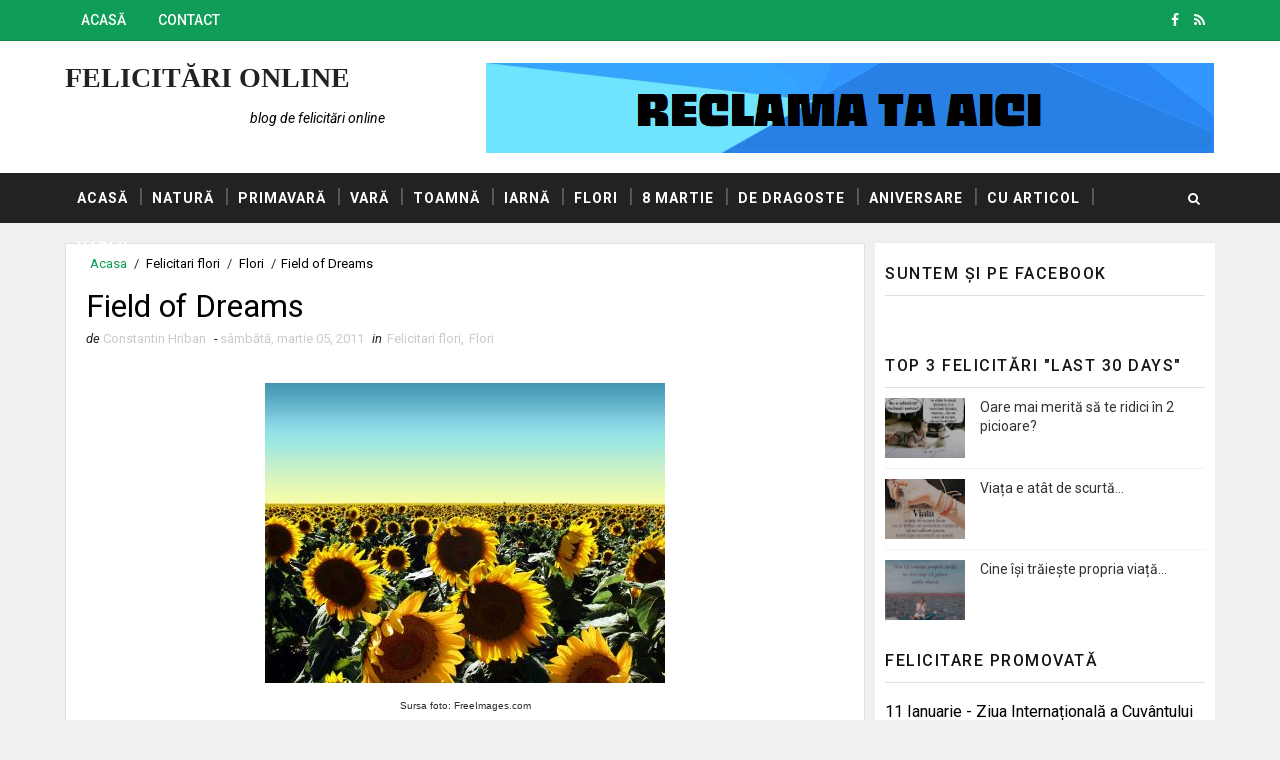

--- FILE ---
content_type: text/javascript; charset=UTF-8
request_url: https://www.felicitariweb.org/feeds/comments/default?alt=json-in-script&max-results=3&callback=jQuery111003734573184485841_1768578727751&_=1768578727752
body_size: 1459
content:
// API callback
jQuery111003734573184485841_1768578727751({"version":"1.0","encoding":"UTF-8","feed":{"xmlns":"http://www.w3.org/2005/Atom","xmlns$openSearch":"http://a9.com/-/spec/opensearchrss/1.0/","xmlns$gd":"http://schemas.google.com/g/2005","id":{"$t":"tag:blogger.com,1999:blog-7662503461598399096.comments"},"updated":{"$t":"2024-03-21T11:04:44.910+02:00"},"title":{"type":"text","$t":"Felicitări Online"},"link":[{"rel":"http://schemas.google.com/g/2005#feed","type":"application/atom+xml","href":"https:\/\/www.felicitariweb.org\/feeds\/comments\/default"},{"rel":"self","type":"application/atom+xml","href":"https:\/\/www.blogger.com\/feeds\/7662503461598399096\/comments\/default?alt=json-in-script\u0026max-results=3"},{"rel":"alternate","type":"text/html","href":"http:\/\/www.felicitariweb.org\/"},{"rel":"hub","href":"http://pubsubhubbub.appspot.com/"},{"rel":"next","type":"application/atom+xml","href":"https:\/\/www.blogger.com\/feeds\/7662503461598399096\/comments\/default?alt=json-in-script\u0026start-index=4\u0026max-results=3"}],"author":[{"name":{"$t":"Constantin Hriban"},"uri":{"$t":"http:\/\/www.blogger.com\/profile\/16164390325687512083"},"email":{"$t":"noreply@blogger.com"},"gd$image":{"rel":"http://schemas.google.com/g/2005#thumbnail","width":"24","height":"32","src":"\/\/blogger.googleusercontent.com\/img\/b\/R29vZ2xl\/AVvXsEhy1-HyGO5XMOIompBqza8Bjuc3LrGu586xqkXpo7lwO3XmbL9b6lC_MryAJaPx1pqBg5hqHbt_7KPWwn6h3259dVst-GhRDEUAHcafchQzGDwW907WkLtbmXPtihi_MA\/s220\/constantin.hriban.jpg"}}],"generator":{"version":"7.00","uri":"http://www.blogger.com","$t":"Blogger"},"openSearch$totalResults":{"$t":"576"},"openSearch$startIndex":{"$t":"1"},"openSearch$itemsPerPage":{"$t":"3"},"entry":[{"id":{"$t":"tag:blogger.com,1999:blog-7662503461598399096.post-664752500805843583"},"published":{"$t":"2024-03-21T11:04:44.910+02:00"},"updated":{"$t":"2024-03-21T11:04:44.910+02:00"},"title":{"type":"text","$t":"Sunt de acord cu d-voastră! :) "},"content":{"type":"html","$t":"Sunt de acord cu d-voastră! :) "},"link":[{"rel":"edit","type":"application/atom+xml","href":"https:\/\/www.blogger.com\/feeds\/7662503461598399096\/5773227315129907754\/comments\/default\/664752500805843583"},{"rel":"self","type":"application/atom+xml","href":"https:\/\/www.blogger.com\/feeds\/7662503461598399096\/5773227315129907754\/comments\/default\/664752500805843583"},{"rel":"alternate","type":"text/html","href":"https:\/\/www.felicitariweb.org\/2024\/03\/inima-omului-simte-lucruri-pe-care-ochii-nu-le-pot-vedea.html?showComment=1711011884910#c664752500805843583","title":""},{"rel":"related","type":"application/atom+xml","href":"https:\/\/www.blogger.com\/feeds\/7662503461598399096\/5773227315129907754\/comments\/default\/4153992419070283366"}],"author":[{"name":{"$t":"Constantin Hriban"},"uri":{"$t":"https:\/\/www.blogger.com\/profile\/16164390325687512083"},"email":{"$t":"noreply@blogger.com"},"gd$image":{"rel":"http://schemas.google.com/g/2005#thumbnail","width":"24","height":"32","src":"\/\/blogger.googleusercontent.com\/img\/b\/R29vZ2xl\/AVvXsEhy1-HyGO5XMOIompBqza8Bjuc3LrGu586xqkXpo7lwO3XmbL9b6lC_MryAJaPx1pqBg5hqHbt_7KPWwn6h3259dVst-GhRDEUAHcafchQzGDwW907WkLtbmXPtihi_MA\/s220\/constantin.hriban.jpg"}}],"thr$in-reply-to":{"xmlns$thr":"http://purl.org/syndication/thread/1.0","href":"https:\/\/www.felicitariweb.org\/2024\/03\/inima-omului-simte-lucruri-pe-care-ochii-nu-le-pot-vedea.html","ref":"tag:blogger.com,1999:blog-7662503461598399096.post-5773227315129907754","source":"http://www.blogger.com/feeds/7662503461598399096/posts/default/5773227315129907754","type":"text/html"},"gd$extendedProperty":[{"name":"blogger.itemClass","value":"pid-821274087"},{"name":"blogger.displayTime","value":"joi, martie 21, 2024"}]},{"id":{"$t":"tag:blogger.com,1999:blog-7662503461598399096.post-4153992419070283366"},"published":{"$t":"2024-03-21T08:43:42.991+02:00"},"updated":{"$t":"2024-03-21T08:43:42.991+02:00"},"title":{"type":"text","$t":"Foarte adevărat.Din experiență personală tot ce si..."},"content":{"type":"html","$t":"Foarte adevărat.Din experiență personală tot ce simte sufletul este calea corectă.Am această experiență în fiecare zi.👏"},"link":[{"rel":"edit","type":"application/atom+xml","href":"https:\/\/www.blogger.com\/feeds\/7662503461598399096\/5773227315129907754\/comments\/default\/4153992419070283366"},{"rel":"self","type":"application/atom+xml","href":"https:\/\/www.blogger.com\/feeds\/7662503461598399096\/5773227315129907754\/comments\/default\/4153992419070283366"},{"rel":"alternate","type":"text/html","href":"https:\/\/www.felicitariweb.org\/2024\/03\/inima-omului-simte-lucruri-pe-care-ochii-nu-le-pot-vedea.html?showComment=1711003422991#c4153992419070283366","title":""}],"author":[{"name":{"$t":"Anonymous"},"email":{"$t":"noreply@blogger.com"},"gd$image":{"rel":"http://schemas.google.com/g/2005#thumbnail","width":"16","height":"16","src":"https:\/\/img1.blogblog.com\/img\/blank.gif"}}],"thr$in-reply-to":{"xmlns$thr":"http://purl.org/syndication/thread/1.0","href":"https:\/\/www.felicitariweb.org\/2024\/03\/inima-omului-simte-lucruri-pe-care-ochii-nu-le-pot-vedea.html","ref":"tag:blogger.com,1999:blog-7662503461598399096.post-5773227315129907754","source":"http://www.blogger.com/feeds/7662503461598399096/posts/default/5773227315129907754","type":"text/html"},"gd$extendedProperty":[{"name":"blogger.itemClass","value":"pid-636077474"},{"name":"blogger.displayTime","value":"joi, martie 21, 2024"}]},{"id":{"$t":"tag:blogger.com,1999:blog-7662503461598399096.post-1389576345769434849"},"published":{"$t":"2020-01-19T16:31:14.387+02:00"},"updated":{"$t":"2020-01-19T16:31:14.387+02:00"},"title":{"type":"text","$t":"Exceptional! Si noua ne plac foarte mult buchetele..."},"content":{"type":"html","$t":"Exceptional! Si noua ne plac foarte mult buchetele cu trandafiri, iar mai noi cutiile cu trandafiri! :D  Multumim pentru postare"},"link":[{"rel":"edit","type":"application/atom+xml","href":"https:\/\/www.blogger.com\/feeds\/7662503461598399096\/4234982231896246361\/comments\/default\/1389576345769434849"},{"rel":"self","type":"application/atom+xml","href":"https:\/\/www.blogger.com\/feeds\/7662503461598399096\/4234982231896246361\/comments\/default\/1389576345769434849"},{"rel":"alternate","type":"text/html","href":"https:\/\/www.felicitariweb.org\/2013\/06\/asta-da-buchet-de-trandafiri.html?showComment=1579444274387#c1389576345769434849","title":""}],"author":[{"name":{"$t":"Florarie Florisis Huedin"},"uri":{"$t":"https:\/\/www.florisis.ro\/florariehuedin\/40-trandafiri"},"email":{"$t":"noreply@blogger.com"},"gd$image":{"rel":"http://schemas.google.com/g/2005#thumbnail","width":"16","height":"16","src":"https:\/\/img1.blogblog.com\/img\/blank.gif"}}],"thr$in-reply-to":{"xmlns$thr":"http://purl.org/syndication/thread/1.0","href":"https:\/\/www.felicitariweb.org\/2013\/06\/asta-da-buchet-de-trandafiri.html","ref":"tag:blogger.com,1999:blog-7662503461598399096.post-4234982231896246361","source":"http://www.blogger.com/feeds/7662503461598399096/posts/default/4234982231896246361","type":"text/html"},"gd$extendedProperty":[{"name":"blogger.itemClass","value":"pid-636077474"},{"name":"blogger.displayTime","value":"duminică, ianuarie 19, 2020"}]}]}});

--- FILE ---
content_type: text/javascript; charset=UTF-8
request_url: https://www.felicitariweb.org/feeds/posts/default/-/Flori?alt=json-in-script&max-results=4&callback=jQuery111003734573184485841_1768578727757&_=1768578727758
body_size: 8481
content:
// API callback
jQuery111003734573184485841_1768578727757({"version":"1.0","encoding":"UTF-8","feed":{"xmlns":"http://www.w3.org/2005/Atom","xmlns$openSearch":"http://a9.com/-/spec/opensearchrss/1.0/","xmlns$blogger":"http://schemas.google.com/blogger/2008","xmlns$georss":"http://www.georss.org/georss","xmlns$gd":"http://schemas.google.com/g/2005","xmlns$thr":"http://purl.org/syndication/thread/1.0","id":{"$t":"tag:blogger.com,1999:blog-7662503461598399096"},"updated":{"$t":"2026-01-11T16:01:48.198+02:00"},"category":[{"term":"Felicitari flori"},{"term":"Flori"},{"term":"Felicitari hazlii"},{"term":"Hazlii"},{"term":"Felicitari natura"},{"term":"Natura"},{"term":"Auto"},{"term":"De Sfintele Pasti"},{"term":"Felicitari auto"},{"term":"Felicitari de Sfintele Pasti"},{"term":"Diverse"},{"term":"Felicitari diverse"},{"term":"Cu mesaje"},{"term":"Felicitari cu mesaje"},{"term":"Felicitari de dragoste"},{"term":"De dragoste"},{"term":"Primavara"},{"term":"Animale"},{"term":"Felicitari primavara"},{"term":"Felicitari animale"},{"term":"Aniversare"},{"term":"Felicitari aniversare"},{"term":"Cafea"},{"term":"Toamna"},{"term":"Felicitari toamna"},{"term":"Copii"},{"term":"Facebook"},{"term":"Felicitari cu articol"},{"term":"La multi ani"},{"term":"Trandafiri"},{"term":"Felicitari copii"},{"term":"Iarna"},{"term":"8 Martie"},{"term":"Buna dimineata"},{"term":"Felicitari 8 Martie"},{"term":"Felicitari fructe si legume"},{"term":"Felicitari iarna"},{"term":"Fructe si legume"},{"term":"Craciun"},{"term":"Felicitari Craciun"},{"term":"Felicitari cafea"},{"term":"1 Martie"},{"term":"Paste Fericit"},{"term":"Sarbatori"},{"term":"Abstracte"},{"term":"Felicitari abstracte"},{"term":"Felicitari vara"},{"term":"Vara"},{"term":"Cafeaua de dimineata"},{"term":"Evenimente"},{"term":"Felicitari 1 Martie"},{"term":"Felicitari evenimente"},{"term":"De nunta"},{"term":"Felicitari de nunta"},{"term":"Felicitari promovare"},{"term":"Lalele"},{"term":"Promovare"},{"term":"Dimineata"},{"term":"Romania"},{"term":"Sarbatori Fericite"},{"term":"Dragoste"},{"term":"Honda"},{"term":"Viata"},{"term":"Bacau"},{"term":"Copaci"},{"term":"Desktop"},{"term":"Dragobete"},{"term":"Felicitari desktop"},{"term":"Felicitari sport"},{"term":"Ghiocei"},{"term":"Iubire"},{"term":"Pinterest"},{"term":"Pisici"},{"term":"Sport"},{"term":"BMW"},{"term":"Cadouri"},{"term":"Ceai"},{"term":"Felicitari sarbatori"},{"term":"Fericire"},{"term":"Oameni"},{"term":"Slanic Moldova"},{"term":"Bucuresti"},{"term":"Comunicate de Presa"},{"term":"Dacia Plant"},{"term":"Din cuvinte"},{"term":"Felicitari din cuvinte"},{"term":"Felicitari insecte"},{"term":"Felicitari relaxare"},{"term":"Femei"},{"term":"Fiat"},{"term":"Fotbal"},{"term":"Hyundai"},{"term":"Inima"},{"term":"Insecte"},{"term":"Masini"},{"term":"Peisaje"},{"term":"Relaxare"},{"term":"Transport mobila"},{"term":"Un buchet de trandafiri"},{"term":"Valentine's Day"},{"term":"1 Iunie"},{"term":"Barbati"},{"term":"Cai"},{"term":"Ceasuri"},{"term":"Chevrolet"},{"term":"Copaci multicolori"},{"term":"Dacia"},{"term":"Facebook Messenger"},{"term":"Felicitari Dragobete"},{"term":"Felicitari peisaje"},{"term":"Felicitari pensiuni"},{"term":"Fiat 500"},{"term":"Frunze"},{"term":"Internet"},{"term":"Magazine online"},{"term":"Materom"},{"term":"Mic dejun"},{"term":"Mos Nicolae"},{"term":"Motto"},{"term":"Mutari mobila"},{"term":"Napoca Rally Academy"},{"term":"Pensiuni"},{"term":"Ziua Internationala a Femeii"},{"term":"1 Decembrie"},{"term":"2015"},{"term":"2018"},{"term":"2025"},{"term":"24 Februarie"},{"term":"A Beautiful Horse"},{"term":"A venit toamna"},{"term":"ARTA nu musca"},{"term":"Afaceri"},{"term":"Airsoft"},{"term":"Andreea"},{"term":"Andrei"},{"term":"AutoItalia"},{"term":"Banane"},{"term":"Bancuri"},{"term":"Bauturi"},{"term":"Biciclete"},{"term":"Blog Awards"},{"term":"Bloggeri"},{"term":"Boabe de cafea"},{"term":"Buchete cu flori"},{"term":"Bucurie"},{"term":"Cafea cu dragoste"},{"term":"Cartea"},{"term":"Casatorie"},{"term":"Case"},{"term":"Constanta"},{"term":"Copacul toamnei"},{"term":"Craciun Fericit"},{"term":"Credinta"},{"term":"Culoare"},{"term":"Darmanesti"},{"term":"Dor de iarna"},{"term":"Dor de primavara"},{"term":"EcoKit Romania"},{"term":"Familia"},{"term":"Famous Roses"},{"term":"Felicitari Mos Nicolae"},{"term":"Felicitari afaceri"},{"term":"Felicitari bancuri"},{"term":"Felicitari bauturi"},{"term":"Felicitari ceai"},{"term":"Felicitari obiective turistice"},{"term":"Fluturi"},{"term":"Fotografie"},{"term":"Ghetute"},{"term":"Honda CR-V"},{"term":"Horse"},{"term":"Inimi"},{"term":"Iubeste Romaneste"},{"term":"Kia"},{"term":"Lalele rosii"},{"term":"Lemne"},{"term":"Livrez Dragoste"},{"term":"Mama"},{"term":"Mama si copilul"},{"term":"Martisor"},{"term":"Miere de albine"},{"term":"MoveOut"},{"term":"Nichita Stanescu"},{"term":"Obiective turistice"},{"term":"Opel"},{"term":"Peisaj de toamna"},{"term":"Peugeot"},{"term":"Piese de utilaje"},{"term":"Prajituri"},{"term":"Professional Movers"},{"term":"Revista TIR Magazin"},{"term":"Scoala de Teatru Q-Feel"},{"term":"Servicii"},{"term":"Sfantul Andrei"},{"term":"Sfantul Nicolae"},{"term":"Sibiu Rally Romania"},{"term":"Skoda"},{"term":"Sperante"},{"term":"Tehnologie"},{"term":"Telefoane mobile"},{"term":"Timp"},{"term":"Tractoare"},{"term":"Trandafiri de curte"},{"term":"Tricolori"},{"term":"Umbrela"},{"term":"Un buchet de flori"},{"term":"Un trandafir superb"},{"term":"Utilaje"},{"term":"Vineri"},{"term":"Violete de Parma"},{"term":"WhatsApp"},{"term":"Zambete"},{"term":"Ziua Femeii"},{"term":". SuperBlog"},{"term":"11 Ianuarie"},{"term":"180 de umbrele"},{"term":"1918"},{"term":"2 bostanei mititei"},{"term":"2 cafelute indragostite"},{"term":"2 inimi in taina s-au intalnit"},{"term":"2 oameni de zapada mai deosebiti"},{"term":"2017"},{"term":"2019"},{"term":"2020"},{"term":"2021"},{"term":"2023"},{"term":"2024"},{"term":"25 de ani"},{"term":"29-30-31 februarie"},{"term":"3 zile fara bautura"},{"term":"3dfirstaid visual architecture"},{"term":"4 ACE"},{"term":"4G"},{"term":"4x4 Goodyear Experience"},{"term":"5 Iunie"},{"term":"50 de ani"},{"term":"7 ani"},{"term":"7 zile"},{"term":"A friend is"},{"term":"A venit primavara"},{"term":"Abstract Flower"},{"term":"Acasa"},{"term":"After"},{"term":"Airsoft6"},{"term":"Alta culoare nu era"},{"term":"An Nou plin de bucurii"},{"term":"Anotimpuri"},{"term":"Answear"},{"term":"Antivirus"},{"term":"Anul Nou"},{"term":"Anunturi gratuite"},{"term":"Anvelope"},{"term":"Anvelope Michelin"},{"term":"Aparate dentare"},{"term":"Aplicatii"},{"term":"Aprilie"},{"term":"Apus de soare"},{"term":"Aranjament floral"},{"term":"Arena Mall"},{"term":"Atat de frageda..."},{"term":"Auchan"},{"term":"Augsburg Romania"},{"term":"Auto Total"},{"term":"Autostiri"},{"term":"Aventura Card"},{"term":"BARN HOUSE"},{"term":"BMW F800R"},{"term":"BMW S 1000 RR"},{"term":"BMW i8"},{"term":"Back to the Future"},{"term":"Bako"},{"term":"Baloane"},{"term":"Banda de alergare TS 7202"},{"term":"Bani"},{"term":"Baraj Valea Uzului"},{"term":"Battlefield"},{"term":"Beautiful Horses"},{"term":"Bebelusi"},{"term":"Bere"},{"term":"Bergenbier"},{"term":"Bibanu"},{"term":"Bine"},{"term":"Bine ati venit"},{"term":"Black Friday"},{"term":"Blog Spring Orkestra"},{"term":"Boca de flor"},{"term":"Branzeturi"},{"term":"Brazi"},{"term":"Brazilia"},{"term":"Buchet 31 lalele mix"},{"term":"Buchete"},{"term":"Buchete cu flori de toamna"},{"term":"Buchete de lalele din baloane"},{"term":"Bulgarasi de zapada"},{"term":"Bun venit primaverii"},{"term":"CD"},{"term":"Cafea buna"},{"term":"Cafea cu prajitura"},{"term":"Cafea cu trandafiri"},{"term":"Cafea la dublu"},{"term":"Cafea si mic dejun"},{"term":"Cafeaua si cornul"},{"term":"Caini"},{"term":"Caise"},{"term":"Camere foto profesionale"},{"term":"Campanie electorala"},{"term":"Campanii"},{"term":"Cand esti mare inveti sa taci"},{"term":"Cand esti mic inveti sa vorbesti"},{"term":"Canite"},{"term":"Cappuccino"},{"term":"Cappuccino Illy"},{"term":"Capra vecinului"},{"term":"Carbune vegetal"},{"term":"Caring For Someone Is Easy"},{"term":"Carucioare copii"},{"term":"Casa de vacanta BARN HOUSE 60"},{"term":"Case de lemn"},{"term":"Case de tip hambar"},{"term":"Case de vacanta"},{"term":"Case din lemn"},{"term":"Catelusi"},{"term":"Cauta"},{"term":"Cea mai tare senzatie"},{"term":"Ceai cu portocale"},{"term":"Ceai de banane"},{"term":"Ceai verde"},{"term":"Ceaiul de dimineata"},{"term":"Ceas Mania"},{"term":"Ceasca de ceai"},{"term":"Ceasuri barbatesti"},{"term":"Ceasuri dama"},{"term":"Cel mai bogat"},{"term":"Cele bune sa ma sune"},{"term":"Cele rele sa se spele"},{"term":"Cer"},{"term":"Cetatea Neamtului"},{"term":"China"},{"term":"Chiuveta"},{"term":"Cine te-a lovit pe la spate"},{"term":"Ciocolata calda"},{"term":"Circuite Europa"},{"term":"Cires"},{"term":"Citroen"},{"term":"Citroen Berlingo"},{"term":"Clinici"},{"term":"Clor"},{"term":"Club Sportiv Stiinta Municipal Bacau"},{"term":"Cluj"},{"term":"Coafor"},{"term":"Cofetarii"},{"term":"Coffee"},{"term":"Colici"},{"term":"Comoara"},{"term":"Compliment Media"},{"term":"Computer"},{"term":"Conceptul Citroen Berlingo Mountain Vibe"},{"term":"Concursuri"},{"term":"Conversatii"},{"term":"Copacelul toamnei"},{"term":"Copaci infloriti"},{"term":"Copilaria"},{"term":"Copilul"},{"term":"Cornuri"},{"term":"Corona"},{"term":"Counter-Strike"},{"term":"Covid"},{"term":"Craciunita"},{"term":"Creme"},{"term":"Crengi"},{"term":"Cris Smile"},{"term":"Crizanteme"},{"term":"Csmeul Bako"},{"term":"Cu rimel"},{"term":"Cum se intoarce roata"},{"term":"Cum se merge mai nou la supermarket"},{"term":"Cumparaturi"},{"term":"Cupluri"},{"term":"Curs actorie adulti"},{"term":"Curs actorie copii 5-14 ani"},{"term":"Dabuleni"},{"term":"Daca esti asa ocupata"},{"term":"Dacia 1310"},{"term":"Dacia Duster"},{"term":"Dacia Duster Connected by Orange"},{"term":"Dacia Logan"},{"term":"Dacia Service"},{"term":"Danseaza"},{"term":"Definitia shopping-ului"},{"term":"Defragmentation"},{"term":"Delta Force"},{"term":"Dentist"},{"term":"Depozitare mobila"},{"term":"Deseuri"},{"term":"Detartraje"},{"term":"DigitalXX"},{"term":"Dinti de cupa"},{"term":"DirtBike.ro"},{"term":"Dor de Dragobete"},{"term":"Dorinte"},{"term":"Doru D. Munca"},{"term":"Doua suflete pereche"},{"term":"Dulceturi"},{"term":"Dulciuri"},{"term":"Durere"},{"term":"E mare lumea"},{"term":"Eco juniorii anului 2014"},{"term":"Editura Nemira"},{"term":"Eforie Nord"},{"term":"Elevatoare auto"},{"term":"Energie"},{"term":"Era Covid"},{"term":"Evolutie"},{"term":"Exces"},{"term":"Expo GastroPan 2015"},{"term":"Fabrica de Felicitari"},{"term":"Faccia da lunedi"},{"term":"Facebook-ul si chiuveta"},{"term":"Facultatea de Transporturi"},{"term":"Fara chimicale"},{"term":"Fara rimel"},{"term":"Fara zahar"},{"term":"Februarie"},{"term":"Felicitare cu miere de albinute"},{"term":"Felicitari campanii"},{"term":"Felicitari ciocolata calda"},{"term":"Felicitari cu poezii"},{"term":"Felicitari de Anul Nou"},{"term":"Felicitari fotbal"},{"term":"Felicitari gastronomie"},{"term":"Felicitari moto"},{"term":"Felicitari oferte"},{"term":"Felicitari prajituri"},{"term":"Felicitari produse"},{"term":"Felicitari torturi"},{"term":"Femeie cu experienta"},{"term":"Femeilor le place de obicei ceea ce cumpara"},{"term":"Ferrari 458 Speciale"},{"term":"Festivalul Sporturilor Montane"},{"term":"Fete"},{"term":"Fiat 500 Martisor"},{"term":"Fiat 500 Valentine's Day"},{"term":"Fiat Freemont"},{"term":"Fiat Punto"},{"term":"Fiat Punto la super pret"},{"term":"Fidelitate"},{"term":"Fii langa mine de Dragobete"},{"term":"Fizica"},{"term":"Floare de hibiscus"},{"term":"Floare de inima rosie"},{"term":"Floarea rabdarii"},{"term":"Floarea soarelui"},{"term":"Flori de cires"},{"term":"Flori de liliac"},{"term":"Flori de toamna"},{"term":"Flori multicolore"},{"term":"Flori si buburuze"},{"term":"Florii"},{"term":"Forsitia"},{"term":"Forsythia"},{"term":"Foto"},{"term":"Frici"},{"term":"Frumos"},{"term":"Frumusica"},{"term":"Fun si Velo"},{"term":"Gaina"},{"term":"Galben"},{"term":"Gama F Sport Lexus"},{"term":"Ganduri bune"},{"term":"Garaje"},{"term":"Gard viu"},{"term":"Gastronomie"},{"term":"Gene false"},{"term":"Ghiveci"},{"term":"Goethe"},{"term":"Good Morning"},{"term":"Gutui"},{"term":"HANDYMAN"},{"term":"Happy New Year"},{"term":"Happy Valentine's Day"},{"term":"Heart Abstract Wallpaper"},{"term":"Hecht"},{"term":"Hibiscus"},{"term":"Hobby"},{"term":"Honda Civic"},{"term":"Honda Civic 5D"},{"term":"Iarba de grau"},{"term":"Iarna ca in povesti"},{"term":"Idilis"},{"term":"Iepurasi"},{"term":"Illy"},{"term":"In asteptarea primaverii"},{"term":"Indragosteste-te de un Fiat 500"},{"term":"Indragostiti"},{"term":"Infomunca"},{"term":"Inimioara"},{"term":"Instalator"},{"term":"Insula de Agrement"},{"term":"Istoria nationalei"},{"term":"Iubeste frumos"},{"term":"Jante"},{"term":"Jerry Spinelli"},{"term":"Jim Morrison"},{"term":"Joburi"},{"term":"Jocuri"},{"term":"John Deere"},{"term":"Jucarii"},{"term":"Julio Iglesias"},{"term":"Karting"},{"term":"Kaufland"},{"term":"Keanu Reeves"},{"term":"Kia Sorento"},{"term":"Kia Soul"},{"term":"LUKOIL iti improspateaza masina"},{"term":"La o cana de ceai"},{"term":"Lac de acumulare"},{"term":"Lacramioare"},{"term":"Lacrimi de nisip"},{"term":"Lacul Neptun"},{"term":"Lacul lebedelor"},{"term":"Lalele albe"},{"term":"Lalele olandeze"},{"term":"Lalele prin ... zapada"},{"term":"Lamborghini Veneno Roadster"},{"term":"Lapte"},{"term":"Lasa-i"},{"term":"Lebede"},{"term":"Lem's"},{"term":"Leonardo Privilege Dead Sea"},{"term":"Let them"},{"term":"Lexus"},{"term":"Liliac"},{"term":"Linistea sufleteasca"},{"term":"Lipsa"},{"term":"Locuri de munca"},{"term":"Lucruri"},{"term":"Lumina sufletului"},{"term":"Luna de pe cer"},{"term":"Luni"},{"term":"MAK"},{"term":"MAK FATALE"},{"term":"MAN"},{"term":"Ma duc sa fac cafeaua"},{"term":"Magazin Airsoft"},{"term":"Magazin Airsoft Constanta"},{"term":"Magia-Florilor.ro"},{"term":"Magic Garden"},{"term":"Magnolia"},{"term":"Magnolia grandiflora"},{"term":"Magnolie"},{"term":"Mai lasa-ma"},{"term":"Marcatori"},{"term":"Martie"},{"term":"Masa"},{"term":"Masini de tuns iarba"},{"term":"Masinute"},{"term":"Matematica"},{"term":"Mazda"},{"term":"Mediul inconjurator"},{"term":"Merisor"},{"term":"Merry Christmas"},{"term":"Merry Christmas and Happy New Year"},{"term":"Metrou"},{"term":"Miauuu"},{"term":"Mic dejun virtual"},{"term":"Michelin"},{"term":"Miere floare soarelui"},{"term":"Miez de Lapte"},{"term":"Mihai Eminescu"},{"term":"Mileu"},{"term":"Miracole"},{"term":"Mobilier"},{"term":"Mobilizatron"},{"term":"Mocasini"},{"term":"Moto"},{"term":"Motocoase"},{"term":"Mountain Villa Poiana Brasov"},{"term":"Mov"},{"term":"Multe masinute"},{"term":"Multumesc"},{"term":"Munca"},{"term":"Munti"},{"term":"Mutari Constanta"},{"term":"Mutari nationale"},{"term":"Muzica clasica"},{"term":"NRA"},{"term":"Narcise galbene"},{"term":"Nasi"},{"term":"National Arena"},{"term":"Neata"},{"term":"Nemira"},{"term":"Nescafe"},{"term":"Netpuls"},{"term":"Nevasta"},{"term":"Nicolae"},{"term":"Nicoleta"},{"term":"Nike"},{"term":"Nike Air Max"},{"term":"Nori"},{"term":"Nothing is under control"},{"term":"Noul BMW X4"},{"term":"Noul CR-V"},{"term":"Noul Civic"},{"term":"Noul Civic Type R"},{"term":"Noul Corsa"},{"term":"Noul Kia Soul"},{"term":"Noul OH"},{"term":"Noul Sorento"},{"term":"O cafea din inima"},{"term":"O floare deosebita"},{"term":"O fotografie splendida"},{"term":"O inima cu petale de trandafiri"},{"term":"O mama intelege"},{"term":"O planta interesanta"},{"term":"O sa vin altadata"},{"term":"O scumpete de baietel"},{"term":"O vaza deosebita cu flori"},{"term":"O vaza plina cu trandafiri"},{"term":"O vaza superba cu flori"},{"term":"O zi frumoasa"},{"term":"O zi frumoasa si usoara"},{"term":"OZN"},{"term":"Oameni de treaba"},{"term":"Ochii"},{"term":"Ochiul Magic 2014"},{"term":"Octombrie"},{"term":"Oferte"},{"term":"Ogorul"},{"term":"Olanda"},{"term":"Oleaceae"},{"term":"Om de zapada"},{"term":"Omul"},{"term":"Opel Family Day"},{"term":"Optimism"},{"term":"Orange"},{"term":"Orasul Florilor"},{"term":"Ornament floral"},{"term":"Pacea"},{"term":"Pamant"},{"term":"Panda"},{"term":"Panorama Roses"},{"term":"Papadie"},{"term":"Paralela 45"},{"term":"Parangul Mare"},{"term":"Parcare"},{"term":"Partea frumoasa a toamnei"},{"term":"Pasari"},{"term":"Paste Binecuvantat"},{"term":"Paste Luminat"},{"term":"Pasticceria Edeea"},{"term":"Pavajele.ro"},{"term":"Pedepse"},{"term":"Peisaj de iarna"},{"term":"People"},{"term":"People are like bicycles"},{"term":"Perspectiva iarna - primavara"},{"term":"Pescuit"},{"term":"Petale"},{"term":"Petale in lacrimi de nisip"},{"term":"Piese de motor"},{"term":"PieseDeUtilaje.ro"},{"term":"Placute de frana"},{"term":"Platoul Cerbu"},{"term":"Ploaie"},{"term":"Poezii"},{"term":"Portelan Viejo Valle"},{"term":"Preturi"},{"term":"Produse"},{"term":"Produsul Anului 2013"},{"term":"Program"},{"term":"Promisiunea fericirii"},{"term":"QuickMobile"},{"term":"Ratuste"},{"term":"Raul Bistrita"},{"term":"Raul Slanic"},{"term":"Real World"},{"term":"Regrete"},{"term":"Relatii"},{"term":"Relax"},{"term":"Relaxati-va"},{"term":"Renault"},{"term":"Renault Kadjar"},{"term":"Replici de airsoft"},{"term":"Rimel"},{"term":"Robert Valett"},{"term":"Rol"},{"term":"RomMag"},{"term":"Romani"},{"term":"Romania-Ungaria"},{"term":"Roses"},{"term":"Roz de iubire"},{"term":"Sa curga cafeaua"},{"term":"Sacouri"},{"term":"Salata bulgareasca"},{"term":"Sale"},{"term":"Salvati Copiii"},{"term":"Samsung Galaxy S5"},{"term":"Sanatate"},{"term":"Sarbatori Magice"},{"term":"Sarut"},{"term":"Scoala"},{"term":"Season's Greetings"},{"term":"Serviciu"},{"term":"Serviti o cafea"},{"term":"Sfantul Dumitru"},{"term":"Sfantul Ioan"},{"term":"Sfintele Florii"},{"term":"Sfintii Mihail si Gavril"},{"term":"Simina Ionescu"},{"term":"Simte"},{"term":"Sinceritate"},{"term":"Sinceritatea este dureroasa"},{"term":"Skoda CitiJet"},{"term":"Snowdrop"},{"term":"Soare"},{"term":"Soare de toamna"},{"term":"Somn"},{"term":"Sotia"},{"term":"Sotul"},{"term":"Specii"},{"term":"Spectacol de culori"},{"term":"Speranta"},{"term":"Spirit"},{"term":"Spirit Science"},{"term":"Sportisima"},{"term":"Stomatologie"},{"term":"Stranut"},{"term":"Strong"},{"term":"Sucuri"},{"term":"Sunatoare"},{"term":"Sunt la munca"},{"term":"SuperBlog 2015"},{"term":"Suzuki"},{"term":"Swiss Plan"},{"term":"T5"},{"term":"TMD Friction"},{"term":"Targ de cadouri"},{"term":"Tarte"},{"term":"Te iubesc"},{"term":"Telefoane"},{"term":"Telefon"},{"term":"Telescaune in Slanic Moldova Bacau"},{"term":"Televizor"},{"term":"Tenisi de Dabuleni"},{"term":"Testeaza noul Honda CR-V"},{"term":"Textar"},{"term":"Thermo Universal"},{"term":"Timisoara"},{"term":"Timisoreana"},{"term":"Timp liber"},{"term":"Tiriac Auto"},{"term":"Toamna Bloggerilor"},{"term":"Toamna Bloggerilor 2015"},{"term":"Toamna-n bucate"},{"term":"Top 5"},{"term":"Tort in forma de inima"},{"term":"Torturi"},{"term":"Toti in galben"},{"term":"Toti pentru Romania"},{"term":"Traieste acum"},{"term":"Traim în fiecare zi"},{"term":"Trandafir Julio Iglesias - Meilland"},{"term":"Trandafir Prince Charming"},{"term":"Trandafir Velasquez - Meilland"},{"term":"Trandafiri Piano Tantau"},{"term":"Traseul oamenilor la cumparaturi"},{"term":"Travel Fan Expert"},{"term":"Trotineta pentru cupluri"},{"term":"Trotinete"},{"term":"Umbra"},{"term":"Un Paste Fericit de la T5"},{"term":"Un arici sofer"},{"term":"Un electrician cu adevarat profesionist"},{"term":"Un gest pentru o viata"},{"term":"Un mic dejun copios"},{"term":"Un om liber"},{"term":"Un palc de lalele"},{"term":"Un peisaj superb"},{"term":"Un puiut tare dragut"},{"term":"Un strop de fericire"},{"term":"Undite"},{"term":"Utilitate"},{"term":"Vacanta"},{"term":"Vanilie"},{"term":"Vantul"},{"term":"Vatra Dornei"},{"term":"Verde"},{"term":"Vestitorii primaverii"},{"term":"Viata e atat de scurta"},{"term":"Viata este o lupta continua"},{"term":"Vila Pufu Slanic Moldova Bacau"},{"term":"Viteza luminii"},{"term":"Voce Suporterilor"},{"term":"Voie buna"},{"term":"Vreau o guritza"},{"term":"Vulpe"},{"term":"Week-end"},{"term":"William Forsyth"},{"term":"Yahoo"},{"term":"Yahoo Valentine's"},{"term":"YouTube"},{"term":"Zambetul"},{"term":"Zebra"},{"term":"Zelist"},{"term":"Zilele Portilor Deschise"},{"term":"Ziua Copilului"},{"term":"Ziua Internationala a Copilului"},{"term":"Ziua Internationala a Cuvantului Multumesc"},{"term":"Ziua Invatatorului"},{"term":"Ziua Nationala"},{"term":"Ziua buna"},{"term":"Ziua iubirii"},{"term":"autoEmaterom"},{"term":"eMAG"},{"term":"eMAGIA Sarbatorilor"},{"term":"iFlori"},{"term":"smart"},{"term":"smart Christmas"}],"title":{"type":"text","$t":"Felicitări Online"},"subtitle":{"type":"html","$t":"Blog de felicitări online"},"link":[{"rel":"http://schemas.google.com/g/2005#feed","type":"application/atom+xml","href":"https:\/\/www.felicitariweb.org\/feeds\/posts\/default"},{"rel":"self","type":"application/atom+xml","href":"https:\/\/www.blogger.com\/feeds\/7662503461598399096\/posts\/default\/-\/Flori?alt=json-in-script\u0026max-results=4"},{"rel":"alternate","type":"text/html","href":"https:\/\/www.felicitariweb.org\/search\/label\/Flori"},{"rel":"hub","href":"http://pubsubhubbub.appspot.com/"},{"rel":"next","type":"application/atom+xml","href":"https:\/\/www.blogger.com\/feeds\/7662503461598399096\/posts\/default\/-\/Flori\/-\/Flori?alt=json-in-script\u0026start-index=5\u0026max-results=4"}],"author":[{"name":{"$t":"Constantin Hriban"},"uri":{"$t":"http:\/\/www.blogger.com\/profile\/16164390325687512083"},"email":{"$t":"noreply@blogger.com"},"gd$image":{"rel":"http://schemas.google.com/g/2005#thumbnail","width":"24","height":"32","src":"\/\/blogger.googleusercontent.com\/img\/b\/R29vZ2xl\/AVvXsEhy1-HyGO5XMOIompBqza8Bjuc3LrGu586xqkXpo7lwO3XmbL9b6lC_MryAJaPx1pqBg5hqHbt_7KPWwn6h3259dVst-GhRDEUAHcafchQzGDwW907WkLtbmXPtihi_MA\/s220\/constantin.hriban.jpg"}}],"generator":{"version":"7.00","uri":"http://www.blogger.com","$t":"Blogger"},"openSearch$totalResults":{"$t":"107"},"openSearch$startIndex":{"$t":"1"},"openSearch$itemsPerPage":{"$t":"4"},"entry":[{"id":{"$t":"tag:blogger.com,1999:blog-7662503461598399096.post-8620120772787746798"},"published":{"$t":"2025-03-16T16:34:00.004+02:00"},"updated":{"$t":"2025-03-16T16:34:47.658+02:00"},"category":[{"scheme":"http://www.blogger.com/atom/ns#","term":"2025"},{"scheme":"http://www.blogger.com/atom/ns#","term":"Felicitari cu articol"},{"scheme":"http://www.blogger.com/atom/ns#","term":"Felicitari flori"},{"scheme":"http://www.blogger.com/atom/ns#","term":"Flori"},{"scheme":"http://www.blogger.com/atom/ns#","term":"Forsitia"},{"scheme":"http://www.blogger.com/atom/ns#","term":"Forsythia"},{"scheme":"http://www.blogger.com/atom/ns#","term":"Oleaceae"},{"scheme":"http://www.blogger.com/atom/ns#","term":"Specii"},{"scheme":"http://www.blogger.com/atom/ns#","term":"William Forsyth"}],"title":{"type":"text","$t":"Forsiția"},"content":{"type":"html","$t":"\u003Cp\u003E\u0026nbsp;\u003C\/p\u003E\u003Cdiv class=\"separator\" style=\"clear: both; text-align: center;\"\u003E\u003Ca href=\"https:\/\/blogger.googleusercontent.com\/img\/b\/R29vZ2xl\/AVvXsEhnbNvj3hvAB5D8_PCY0YHj-yRSfxEobrUzAKVqYRUuV6Fs3uIoME2U0tvYrEIucop4n90yCvbNFu7VFBU9Yev4iftbNbfTR51gD7TX7-2GujmhM_Irjrayt7SWn6mBz1Qo6fO3SidZ068HKQk2-c5DVPD_v86hIX2F28v5S4fwTRv4zd0-L0gnuQeak1-b\/s989\/forsitia.jpg\" imageanchor=\"1\" style=\"margin-left: 1em; margin-right: 1em;\"\u003E\u003Cimg alt=\"Forsythia\" border=\"0\" data-original-height=\"989\" data-original-width=\"744\" src=\"https:\/\/blogger.googleusercontent.com\/img\/b\/R29vZ2xl\/AVvXsEhnbNvj3hvAB5D8_PCY0YHj-yRSfxEobrUzAKVqYRUuV6Fs3uIoME2U0tvYrEIucop4n90yCvbNFu7VFBU9Yev4iftbNbfTR51gD7TX7-2GujmhM_Irjrayt7SWn6mBz1Qo6fO3SidZ068HKQk2-c5DVPD_v86hIX2F28v5S4fwTRv4zd0-L0gnuQeak1-b\/s16000\/forsitia.jpg\" title=\"Forsiția\" \/\u003E\u003C\/a\u003E\u003C\/div\u003E\u003Cbr \/\u003E\u003Cp\u003E\u003C\/p\u003E\u003Cp\u003E\u003C\/p\u003E\u003Cp class=\"MsoNormal\" style=\"text-align: justify;\"\u003E\u003Cspan style=\"font-family: arial;\"\u003E\u003Cspan lang=\"FR\" style=\"color: #1d2228;\"\u003E„\u003Cb\u003EForsiția\u003C\/b\u003E\u003C\/span\u003E\u003Cspan lang=\"FR\" style=\"color: #1d2228;\"\u003E\u0026nbsp;este numele dat mai multor plante din genul\u0026nbsp;\u003Ci\u003EForsythia\u003C\/i\u003E,\nfamilia\u0026nbsp;Oleaceae. Genul cuprinde circa 11 specii, majoritatea native Asiei\nde est, una fiind nativă Europei de sud-est. \u003C\/span\u003E\u003Cspan lang=\"EN-US\" style=\"color: #1d2228;\"\u003EGenul a fost denumit în\nacest fel în onoarea lui\u0026nbsp;William Forsyth.”\u003Co:p\u003E\u003C\/o:p\u003E\u003C\/span\u003E\u003C\/span\u003E\u003C\/p\u003E\n\n\u003Cp class=\"MsoNormal\" style=\"text-align: justify;\"\u003E\u003Cspan lang=\"EN-US\" style=\"color: #1d2228;\"\u003E\u003Co:p\u003E\u003Cspan style=\"font-family: arial;\"\u003E\u0026nbsp;\u003C\/span\u003E\u003C\/o:p\u003E\u003C\/span\u003E\u003C\/p\u003E\n\n\u003Cp class=\"MsoNormal\" style=\"text-align: justify;\"\u003E\u003Cspan lang=\"EN-US\" style=\"color: #1d2228;\"\u003E\u003Cspan style=\"font-family: arial;\"\u003ESursa: Wikipedia\u003C\/span\u003E\u003C\/span\u003E\u003C\/p\u003E\u003Cp\u003E\u003C\/p\u003E"},"link":[{"rel":"replies","type":"application/atom+xml","href":"https:\/\/www.felicitariweb.org\/feeds\/8620120772787746798\/comments\/default","title":"Postare comentarii"},{"rel":"replies","type":"text/html","href":"https:\/\/www.felicitariweb.org\/2025\/03\/forsitia.html#comment-form","title":"0 comentarii"},{"rel":"edit","type":"application/atom+xml","href":"https:\/\/www.blogger.com\/feeds\/7662503461598399096\/posts\/default\/8620120772787746798"},{"rel":"self","type":"application/atom+xml","href":"https:\/\/www.blogger.com\/feeds\/7662503461598399096\/posts\/default\/8620120772787746798"},{"rel":"alternate","type":"text/html","href":"https:\/\/www.felicitariweb.org\/2025\/03\/forsitia.html","title":"Forsiția"}],"author":[{"name":{"$t":"Constantin Hriban"},"uri":{"$t":"http:\/\/www.blogger.com\/profile\/16164390325687512083"},"email":{"$t":"noreply@blogger.com"},"gd$image":{"rel":"http://schemas.google.com/g/2005#thumbnail","width":"24","height":"32","src":"\/\/blogger.googleusercontent.com\/img\/b\/R29vZ2xl\/AVvXsEhy1-HyGO5XMOIompBqza8Bjuc3LrGu586xqkXpo7lwO3XmbL9b6lC_MryAJaPx1pqBg5hqHbt_7KPWwn6h3259dVst-GhRDEUAHcafchQzGDwW907WkLtbmXPtihi_MA\/s220\/constantin.hriban.jpg"}}],"media$thumbnail":{"xmlns$media":"http://search.yahoo.com/mrss/","url":"https:\/\/blogger.googleusercontent.com\/img\/b\/R29vZ2xl\/AVvXsEhnbNvj3hvAB5D8_PCY0YHj-yRSfxEobrUzAKVqYRUuV6Fs3uIoME2U0tvYrEIucop4n90yCvbNFu7VFBU9Yev4iftbNbfTR51gD7TX7-2GujmhM_Irjrayt7SWn6mBz1Qo6fO3SidZ068HKQk2-c5DVPD_v86hIX2F28v5S4fwTRv4zd0-L0gnuQeak1-b\/s72-c\/forsitia.jpg","height":"72","width":"72"},"thr$total":{"$t":"0"}},{"id":{"$t":"tag:blogger.com,1999:blog-7662503461598399096.post-8235777186969169960"},"published":{"$t":"2024-05-15T15:22:00.003+03:00"},"updated":{"$t":"2024-05-15T15:22:32.056+03:00"},"category":[{"scheme":"http://www.blogger.com/atom/ns#","term":"Cu mesaje"},{"scheme":"http://www.blogger.com/atom/ns#","term":"Felicitari cu mesaje"},{"scheme":"http://www.blogger.com/atom/ns#","term":"Felicitari flori"},{"scheme":"http://www.blogger.com/atom/ns#","term":"Flori"},{"scheme":"http://www.blogger.com/atom/ns#","term":"Viata"}],"title":{"type":"text","$t":"Trimite flori!"},"content":{"type":"html","$t":"\u003Cp\u003E\u0026nbsp;\u003C\/p\u003E\u003Cdiv class=\"separator\" style=\"clear: both; text-align: center;\"\u003E\u003Ca href=\"https:\/\/blogger.googleusercontent.com\/img\/b\/R29vZ2xl\/AVvXsEidM9YCHMQ68oPH5R7Xw_xxHVNlaAsdnaXQx7-exrS5tpQt1qeSDJ3wb8R6OkQaKkvvU78xjgDQN65OQZ9GAL8Qw8VPHQnWjE2miDuMkqW0aeVbBLeJYgW25jnD-JMsqzcTMb1G4vo6DL8ntyT06J4JKxPPFZl37_6YyPTlTIb3eZ5-pfRBulwUSlsGey1k\/s704\/trimite-flori.jpg\" imageanchor=\"1\" style=\"margin-left: 1em; margin-right: 1em;\"\u003E\u003Cimg alt=\"Flori\" border=\"0\" data-original-height=\"704\" data-original-width=\"514\" src=\"https:\/\/blogger.googleusercontent.com\/img\/b\/R29vZ2xl\/AVvXsEidM9YCHMQ68oPH5R7Xw_xxHVNlaAsdnaXQx7-exrS5tpQt1qeSDJ3wb8R6OkQaKkvvU78xjgDQN65OQZ9GAL8Qw8VPHQnWjE2miDuMkqW0aeVbBLeJYgW25jnD-JMsqzcTMb1G4vo6DL8ntyT06J4JKxPPFZl37_6YyPTlTIb3eZ5-pfRBulwUSlsGey1k\/s16000\/trimite-flori.jpg\" title=\"Trimite flori!\" \/\u003E\u003C\/a\u003E\u003C\/div\u003E\u003Cspan style=\"font-family: arial;\"\u003E\u003Cdiv style=\"text-align: center;\"\u003EFoto: Facebook Messenger\u003C\/div\u003E\u003C\/span\u003E\u003Cp\u003E\u003C\/p\u003E"},"link":[{"rel":"replies","type":"application/atom+xml","href":"https:\/\/www.felicitariweb.org\/feeds\/8235777186969169960\/comments\/default","title":"Postare comentarii"},{"rel":"replies","type":"text/html","href":"https:\/\/www.felicitariweb.org\/2024\/05\/trimite-flori.html#comment-form","title":"0 comentarii"},{"rel":"edit","type":"application/atom+xml","href":"https:\/\/www.blogger.com\/feeds\/7662503461598399096\/posts\/default\/8235777186969169960"},{"rel":"self","type":"application/atom+xml","href":"https:\/\/www.blogger.com\/feeds\/7662503461598399096\/posts\/default\/8235777186969169960"},{"rel":"alternate","type":"text/html","href":"https:\/\/www.felicitariweb.org\/2024\/05\/trimite-flori.html","title":"Trimite flori!"}],"author":[{"name":{"$t":"Constantin Hriban"},"uri":{"$t":"http:\/\/www.blogger.com\/profile\/16164390325687512083"},"email":{"$t":"noreply@blogger.com"},"gd$image":{"rel":"http://schemas.google.com/g/2005#thumbnail","width":"24","height":"32","src":"\/\/blogger.googleusercontent.com\/img\/b\/R29vZ2xl\/AVvXsEhy1-HyGO5XMOIompBqza8Bjuc3LrGu586xqkXpo7lwO3XmbL9b6lC_MryAJaPx1pqBg5hqHbt_7KPWwn6h3259dVst-GhRDEUAHcafchQzGDwW907WkLtbmXPtihi_MA\/s220\/constantin.hriban.jpg"}}],"media$thumbnail":{"xmlns$media":"http://search.yahoo.com/mrss/","url":"https:\/\/blogger.googleusercontent.com\/img\/b\/R29vZ2xl\/AVvXsEidM9YCHMQ68oPH5R7Xw_xxHVNlaAsdnaXQx7-exrS5tpQt1qeSDJ3wb8R6OkQaKkvvU78xjgDQN65OQZ9GAL8Qw8VPHQnWjE2miDuMkqW0aeVbBLeJYgW25jnD-JMsqzcTMb1G4vo6DL8ntyT06J4JKxPPFZl37_6YyPTlTIb3eZ5-pfRBulwUSlsGey1k\/s72-c\/trimite-flori.jpg","height":"72","width":"72"},"thr$total":{"$t":"0"}},{"id":{"$t":"tag:blogger.com,1999:blog-7662503461598399096.post-146258539602962155"},"published":{"$t":"2024-05-05T00:00:00.000+03:00"},"updated":{"$t":"2024-05-05T00:00:00.262+03:00"},"category":[{"scheme":"http://www.blogger.com/atom/ns#","term":"Felicitari flori"},{"scheme":"http://www.blogger.com/atom/ns#","term":"Felicitari sarbatori"},{"scheme":"http://www.blogger.com/atom/ns#","term":"Flori"},{"scheme":"http://www.blogger.com/atom/ns#","term":"Paste Binecuvantat"},{"scheme":"http://www.blogger.com/atom/ns#","term":"Paste Fericit"},{"scheme":"http://www.blogger.com/atom/ns#","term":"Sarbatori"}],"title":{"type":"text","$t":"Paște Binecuvântat!"},"content":{"type":"html","$t":"\u003Cp\u003E\u0026nbsp;\u003C\/p\u003E\u003Cdiv class=\"separator\" style=\"clear: both; text-align: center;\"\u003E\u003Ca href=\"https:\/\/blogger.googleusercontent.com\/img\/b\/R29vZ2xl\/[base64]\/s1200\/paste-binecuvantat-2.jpg\" imageanchor=\"1\" style=\"margin-left: 1em; margin-right: 1em;\"\u003E\u003Cimg alt=\"Paște Fericit!\" border=\"0\" data-original-height=\"800\" data-original-width=\"1200\" src=\"https:\/\/blogger.googleusercontent.com\/img\/b\/R29vZ2xl\/[base64]\/s16000\/paste-binecuvantat-2.jpg\" title=\"Paște Binecuvântat!\" \/\u003E\u003C\/a\u003E\u003C\/div\u003E\u003Cbr \/\u003E\u003Cp\u003E\u003C\/p\u003E"},"link":[{"rel":"replies","type":"application/atom+xml","href":"https:\/\/www.felicitariweb.org\/feeds\/146258539602962155\/comments\/default","title":"Postare comentarii"},{"rel":"replies","type":"text/html","href":"https:\/\/www.felicitariweb.org\/2024\/05\/paste-binecuvantat.html#comment-form","title":"0 comentarii"},{"rel":"edit","type":"application/atom+xml","href":"https:\/\/www.blogger.com\/feeds\/7662503461598399096\/posts\/default\/146258539602962155"},{"rel":"self","type":"application/atom+xml","href":"https:\/\/www.blogger.com\/feeds\/7662503461598399096\/posts\/default\/146258539602962155"},{"rel":"alternate","type":"text/html","href":"https:\/\/www.felicitariweb.org\/2024\/05\/paste-binecuvantat.html","title":"Paște Binecuvântat!"}],"author":[{"name":{"$t":"Constantin Hriban"},"uri":{"$t":"http:\/\/www.blogger.com\/profile\/16164390325687512083"},"email":{"$t":"noreply@blogger.com"},"gd$image":{"rel":"http://schemas.google.com/g/2005#thumbnail","width":"24","height":"32","src":"\/\/blogger.googleusercontent.com\/img\/b\/R29vZ2xl\/AVvXsEhy1-HyGO5XMOIompBqza8Bjuc3LrGu586xqkXpo7lwO3XmbL9b6lC_MryAJaPx1pqBg5hqHbt_7KPWwn6h3259dVst-GhRDEUAHcafchQzGDwW907WkLtbmXPtihi_MA\/s220\/constantin.hriban.jpg"}}],"media$thumbnail":{"xmlns$media":"http://search.yahoo.com/mrss/","url":"https:\/\/blogger.googleusercontent.com\/img\/b\/R29vZ2xl\/[base64]\/s72-c\/paste-binecuvantat-2.jpg","height":"72","width":"72"},"thr$total":{"$t":"0"}},{"id":{"$t":"tag:blogger.com,1999:blog-7662503461598399096.post-3929239799914389916"},"published":{"$t":"2024-04-25T13:28:00.000+03:00"},"updated":{"$t":"2024-04-25T13:28:24.952+03:00"},"category":[{"scheme":"http://www.blogger.com/atom/ns#","term":"7 ani"},{"scheme":"http://www.blogger.com/atom/ns#","term":"7 zile"},{"scheme":"http://www.blogger.com/atom/ns#","term":"Felicitari flori"},{"scheme":"http://www.blogger.com/atom/ns#","term":"Floarea rabdarii"},{"scheme":"http://www.blogger.com/atom/ns#","term":"Flori"}],"title":{"type":"text","$t":"Floarea răbdării"},"content":{"type":"html","$t":"\u003Cp\u003E\u0026nbsp;\u003C\/p\u003E\u003Cdiv class=\"separator\" style=\"clear: both; text-align: center;\"\u003E\u003Ca href=\"https:\/\/blogger.googleusercontent.com\/img\/b\/R29vZ2xl\/AVvXsEg6bAzFW5IPIiwSEJyZHjLM6cy_fQEn4XLIcAn87D6xYwbmvZLO0dQ6g8oKPzwvOisPfIxKTA9rtvn2TCfywZcGu2spmniDzqOlDx4kLCwz3csLEj2kBJAjimz34QHllK2mkisthSB4QzIG-ALA0aZDZ_9vGadSqOHu0OmcctXJYq6EwmgzWSLiGInvaUrM\/s960\/floarea-rabdarii.jpg\" imageanchor=\"1\" style=\"margin-left: 1em; margin-right: 1em;\"\u003E\u003Cimg alt=\"Floarea răbdării\" border=\"0\" data-original-height=\"960\" data-original-width=\"720\" src=\"https:\/\/blogger.googleusercontent.com\/img\/b\/R29vZ2xl\/AVvXsEg6bAzFW5IPIiwSEJyZHjLM6cy_fQEn4XLIcAn87D6xYwbmvZLO0dQ6g8oKPzwvOisPfIxKTA9rtvn2TCfywZcGu2spmniDzqOlDx4kLCwz3csLEj2kBJAjimz34QHllK2mkisthSB4QzIG-ALA0aZDZ_9vGadSqOHu0OmcctXJYq6EwmgzWSLiGInvaUrM\/s16000\/floarea-rabdarii.jpg\" title=\"Floarea răbdării\" \/\u003E\u003C\/a\u003E\u003C\/div\u003E\u003Cspan style=\"font-family: arial;\"\u003E\u003Cdiv style=\"text-align: center;\"\u003EFoto: Facebook Messenger\u003C\/div\u003E\u003C\/span\u003E\u003Cp\u003E\u003C\/p\u003E"},"link":[{"rel":"replies","type":"application/atom+xml","href":"https:\/\/www.felicitariweb.org\/feeds\/3929239799914389916\/comments\/default","title":"Postare comentarii"},{"rel":"replies","type":"text/html","href":"https:\/\/www.felicitariweb.org\/2024\/04\/floarea-rabdarii.html#comment-form","title":"0 comentarii"},{"rel":"edit","type":"application/atom+xml","href":"https:\/\/www.blogger.com\/feeds\/7662503461598399096\/posts\/default\/3929239799914389916"},{"rel":"self","type":"application/atom+xml","href":"https:\/\/www.blogger.com\/feeds\/7662503461598399096\/posts\/default\/3929239799914389916"},{"rel":"alternate","type":"text/html","href":"https:\/\/www.felicitariweb.org\/2024\/04\/floarea-rabdarii.html","title":"Floarea răbdării"}],"author":[{"name":{"$t":"Constantin Hriban"},"uri":{"$t":"http:\/\/www.blogger.com\/profile\/16164390325687512083"},"email":{"$t":"noreply@blogger.com"},"gd$image":{"rel":"http://schemas.google.com/g/2005#thumbnail","width":"24","height":"32","src":"\/\/blogger.googleusercontent.com\/img\/b\/R29vZ2xl\/AVvXsEhy1-HyGO5XMOIompBqza8Bjuc3LrGu586xqkXpo7lwO3XmbL9b6lC_MryAJaPx1pqBg5hqHbt_7KPWwn6h3259dVst-GhRDEUAHcafchQzGDwW907WkLtbmXPtihi_MA\/s220\/constantin.hriban.jpg"}}],"media$thumbnail":{"xmlns$media":"http://search.yahoo.com/mrss/","url":"https:\/\/blogger.googleusercontent.com\/img\/b\/R29vZ2xl\/AVvXsEg6bAzFW5IPIiwSEJyZHjLM6cy_fQEn4XLIcAn87D6xYwbmvZLO0dQ6g8oKPzwvOisPfIxKTA9rtvn2TCfywZcGu2spmniDzqOlDx4kLCwz3csLEj2kBJAjimz34QHllK2mkisthSB4QzIG-ALA0aZDZ_9vGadSqOHu0OmcctXJYq6EwmgzWSLiGInvaUrM\/s72-c\/floarea-rabdarii.jpg","height":"72","width":"72"},"thr$total":{"$t":"0"}}]}});

--- FILE ---
content_type: text/javascript; charset=UTF-8
request_url: https://www.felicitariweb.org/feeds/posts/default?alt=json-in-script&max-results=3&callback=jQuery111003734573184485841_1768578727755&_=1768578727756
body_size: 7815
content:
// API callback
jQuery111003734573184485841_1768578727755({"version":"1.0","encoding":"UTF-8","feed":{"xmlns":"http://www.w3.org/2005/Atom","xmlns$openSearch":"http://a9.com/-/spec/opensearchrss/1.0/","xmlns$blogger":"http://schemas.google.com/blogger/2008","xmlns$georss":"http://www.georss.org/georss","xmlns$gd":"http://schemas.google.com/g/2005","xmlns$thr":"http://purl.org/syndication/thread/1.0","id":{"$t":"tag:blogger.com,1999:blog-7662503461598399096"},"updated":{"$t":"2026-01-11T16:01:48.198+02:00"},"category":[{"term":"Felicitari flori"},{"term":"Flori"},{"term":"Felicitari hazlii"},{"term":"Hazlii"},{"term":"Felicitari natura"},{"term":"Natura"},{"term":"Auto"},{"term":"De Sfintele Pasti"},{"term":"Felicitari auto"},{"term":"Felicitari de Sfintele Pasti"},{"term":"Diverse"},{"term":"Felicitari diverse"},{"term":"Cu mesaje"},{"term":"Felicitari cu mesaje"},{"term":"Felicitari de dragoste"},{"term":"De dragoste"},{"term":"Primavara"},{"term":"Animale"},{"term":"Felicitari primavara"},{"term":"Felicitari animale"},{"term":"Aniversare"},{"term":"Felicitari aniversare"},{"term":"Cafea"},{"term":"Toamna"},{"term":"Felicitari toamna"},{"term":"Copii"},{"term":"Facebook"},{"term":"Felicitari cu articol"},{"term":"La multi ani"},{"term":"Trandafiri"},{"term":"Felicitari copii"},{"term":"Iarna"},{"term":"8 Martie"},{"term":"Buna dimineata"},{"term":"Felicitari 8 Martie"},{"term":"Felicitari fructe si legume"},{"term":"Felicitari iarna"},{"term":"Fructe si legume"},{"term":"Craciun"},{"term":"Felicitari Craciun"},{"term":"Felicitari cafea"},{"term":"1 Martie"},{"term":"Paste Fericit"},{"term":"Sarbatori"},{"term":"Abstracte"},{"term":"Felicitari abstracte"},{"term":"Felicitari vara"},{"term":"Vara"},{"term":"Cafeaua de dimineata"},{"term":"Evenimente"},{"term":"Felicitari 1 Martie"},{"term":"Felicitari evenimente"},{"term":"De nunta"},{"term":"Felicitari de nunta"},{"term":"Felicitari promovare"},{"term":"Lalele"},{"term":"Promovare"},{"term":"Dimineata"},{"term":"Romania"},{"term":"Sarbatori Fericite"},{"term":"Dragoste"},{"term":"Honda"},{"term":"Viata"},{"term":"Bacau"},{"term":"Copaci"},{"term":"Desktop"},{"term":"Dragobete"},{"term":"Felicitari desktop"},{"term":"Felicitari sport"},{"term":"Ghiocei"},{"term":"Iubire"},{"term":"Pinterest"},{"term":"Pisici"},{"term":"Sport"},{"term":"BMW"},{"term":"Cadouri"},{"term":"Ceai"},{"term":"Felicitari sarbatori"},{"term":"Fericire"},{"term":"Oameni"},{"term":"Slanic Moldova"},{"term":"Bucuresti"},{"term":"Comunicate de Presa"},{"term":"Dacia Plant"},{"term":"Din cuvinte"},{"term":"Felicitari din cuvinte"},{"term":"Felicitari insecte"},{"term":"Felicitari relaxare"},{"term":"Femei"},{"term":"Fiat"},{"term":"Fotbal"},{"term":"Hyundai"},{"term":"Inima"},{"term":"Insecte"},{"term":"Masini"},{"term":"Peisaje"},{"term":"Relaxare"},{"term":"Transport mobila"},{"term":"Un buchet de trandafiri"},{"term":"Valentine's Day"},{"term":"1 Iunie"},{"term":"Barbati"},{"term":"Cai"},{"term":"Ceasuri"},{"term":"Chevrolet"},{"term":"Copaci multicolori"},{"term":"Dacia"},{"term":"Facebook Messenger"},{"term":"Felicitari Dragobete"},{"term":"Felicitari peisaje"},{"term":"Felicitari pensiuni"},{"term":"Fiat 500"},{"term":"Frunze"},{"term":"Internet"},{"term":"Magazine online"},{"term":"Materom"},{"term":"Mic dejun"},{"term":"Mos Nicolae"},{"term":"Motto"},{"term":"Mutari mobila"},{"term":"Napoca Rally Academy"},{"term":"Pensiuni"},{"term":"Ziua Internationala a Femeii"},{"term":"1 Decembrie"},{"term":"2015"},{"term":"2018"},{"term":"2025"},{"term":"24 Februarie"},{"term":"A Beautiful Horse"},{"term":"A venit toamna"},{"term":"ARTA nu musca"},{"term":"Afaceri"},{"term":"Airsoft"},{"term":"Andreea"},{"term":"Andrei"},{"term":"AutoItalia"},{"term":"Banane"},{"term":"Bancuri"},{"term":"Bauturi"},{"term":"Biciclete"},{"term":"Blog Awards"},{"term":"Bloggeri"},{"term":"Boabe de cafea"},{"term":"Buchete cu flori"},{"term":"Bucurie"},{"term":"Cafea cu dragoste"},{"term":"Cartea"},{"term":"Casatorie"},{"term":"Case"},{"term":"Constanta"},{"term":"Copacul toamnei"},{"term":"Craciun Fericit"},{"term":"Credinta"},{"term":"Culoare"},{"term":"Darmanesti"},{"term":"Dor de iarna"},{"term":"Dor de primavara"},{"term":"EcoKit Romania"},{"term":"Familia"},{"term":"Famous Roses"},{"term":"Felicitari Mos Nicolae"},{"term":"Felicitari afaceri"},{"term":"Felicitari bancuri"},{"term":"Felicitari bauturi"},{"term":"Felicitari ceai"},{"term":"Felicitari obiective turistice"},{"term":"Fluturi"},{"term":"Fotografie"},{"term":"Ghetute"},{"term":"Honda CR-V"},{"term":"Horse"},{"term":"Inimi"},{"term":"Iubeste Romaneste"},{"term":"Kia"},{"term":"Lalele rosii"},{"term":"Lemne"},{"term":"Livrez Dragoste"},{"term":"Mama"},{"term":"Mama si copilul"},{"term":"Martisor"},{"term":"Miere de albine"},{"term":"MoveOut"},{"term":"Nichita Stanescu"},{"term":"Obiective turistice"},{"term":"Opel"},{"term":"Peisaj de toamna"},{"term":"Peugeot"},{"term":"Piese de utilaje"},{"term":"Prajituri"},{"term":"Professional Movers"},{"term":"Revista TIR Magazin"},{"term":"Scoala de Teatru Q-Feel"},{"term":"Servicii"},{"term":"Sfantul Andrei"},{"term":"Sfantul Nicolae"},{"term":"Sibiu Rally Romania"},{"term":"Skoda"},{"term":"Sperante"},{"term":"Tehnologie"},{"term":"Telefoane mobile"},{"term":"Timp"},{"term":"Tractoare"},{"term":"Trandafiri de curte"},{"term":"Tricolori"},{"term":"Umbrela"},{"term":"Un buchet de flori"},{"term":"Un trandafir superb"},{"term":"Utilaje"},{"term":"Vineri"},{"term":"Violete de Parma"},{"term":"WhatsApp"},{"term":"Zambete"},{"term":"Ziua Femeii"},{"term":". SuperBlog"},{"term":"11 Ianuarie"},{"term":"180 de umbrele"},{"term":"1918"},{"term":"2 bostanei mititei"},{"term":"2 cafelute indragostite"},{"term":"2 inimi in taina s-au intalnit"},{"term":"2 oameni de zapada mai deosebiti"},{"term":"2017"},{"term":"2019"},{"term":"2020"},{"term":"2021"},{"term":"2023"},{"term":"2024"},{"term":"25 de ani"},{"term":"29-30-31 februarie"},{"term":"3 zile fara bautura"},{"term":"3dfirstaid visual architecture"},{"term":"4 ACE"},{"term":"4G"},{"term":"4x4 Goodyear Experience"},{"term":"5 Iunie"},{"term":"50 de ani"},{"term":"7 ani"},{"term":"7 zile"},{"term":"A friend is"},{"term":"A venit primavara"},{"term":"Abstract Flower"},{"term":"Acasa"},{"term":"After"},{"term":"Airsoft6"},{"term":"Alta culoare nu era"},{"term":"An Nou plin de bucurii"},{"term":"Anotimpuri"},{"term":"Answear"},{"term":"Antivirus"},{"term":"Anul Nou"},{"term":"Anunturi gratuite"},{"term":"Anvelope"},{"term":"Anvelope Michelin"},{"term":"Aparate dentare"},{"term":"Aplicatii"},{"term":"Aprilie"},{"term":"Apus de soare"},{"term":"Aranjament floral"},{"term":"Arena Mall"},{"term":"Atat de frageda..."},{"term":"Auchan"},{"term":"Augsburg Romania"},{"term":"Auto Total"},{"term":"Autostiri"},{"term":"Aventura Card"},{"term":"BARN HOUSE"},{"term":"BMW F800R"},{"term":"BMW S 1000 RR"},{"term":"BMW i8"},{"term":"Back to the Future"},{"term":"Bako"},{"term":"Baloane"},{"term":"Banda de alergare TS 7202"},{"term":"Bani"},{"term":"Baraj Valea Uzului"},{"term":"Battlefield"},{"term":"Beautiful Horses"},{"term":"Bebelusi"},{"term":"Bere"},{"term":"Bergenbier"},{"term":"Bibanu"},{"term":"Bine"},{"term":"Bine ati venit"},{"term":"Black Friday"},{"term":"Blog Spring Orkestra"},{"term":"Boca de flor"},{"term":"Branzeturi"},{"term":"Brazi"},{"term":"Brazilia"},{"term":"Buchet 31 lalele mix"},{"term":"Buchete"},{"term":"Buchete cu flori de toamna"},{"term":"Buchete de lalele din baloane"},{"term":"Bulgarasi de zapada"},{"term":"Bun venit primaverii"},{"term":"CD"},{"term":"Cafea buna"},{"term":"Cafea cu prajitura"},{"term":"Cafea cu trandafiri"},{"term":"Cafea la dublu"},{"term":"Cafea si mic dejun"},{"term":"Cafeaua si cornul"},{"term":"Caini"},{"term":"Caise"},{"term":"Camere foto profesionale"},{"term":"Campanie electorala"},{"term":"Campanii"},{"term":"Cand esti mare inveti sa taci"},{"term":"Cand esti mic inveti sa vorbesti"},{"term":"Canite"},{"term":"Cappuccino"},{"term":"Cappuccino Illy"},{"term":"Capra vecinului"},{"term":"Carbune vegetal"},{"term":"Caring For Someone Is Easy"},{"term":"Carucioare copii"},{"term":"Casa de vacanta BARN HOUSE 60"},{"term":"Case de lemn"},{"term":"Case de tip hambar"},{"term":"Case de vacanta"},{"term":"Case din lemn"},{"term":"Catelusi"},{"term":"Cauta"},{"term":"Cea mai tare senzatie"},{"term":"Ceai cu portocale"},{"term":"Ceai de banane"},{"term":"Ceai verde"},{"term":"Ceaiul de dimineata"},{"term":"Ceas Mania"},{"term":"Ceasca de ceai"},{"term":"Ceasuri barbatesti"},{"term":"Ceasuri dama"},{"term":"Cel mai bogat"},{"term":"Cele bune sa ma sune"},{"term":"Cele rele sa se spele"},{"term":"Cer"},{"term":"Cetatea Neamtului"},{"term":"China"},{"term":"Chiuveta"},{"term":"Cine te-a lovit pe la spate"},{"term":"Ciocolata calda"},{"term":"Circuite Europa"},{"term":"Cires"},{"term":"Citroen"},{"term":"Citroen Berlingo"},{"term":"Clinici"},{"term":"Clor"},{"term":"Club Sportiv Stiinta Municipal Bacau"},{"term":"Cluj"},{"term":"Coafor"},{"term":"Cofetarii"},{"term":"Coffee"},{"term":"Colici"},{"term":"Comoara"},{"term":"Compliment Media"},{"term":"Computer"},{"term":"Conceptul Citroen Berlingo Mountain Vibe"},{"term":"Concursuri"},{"term":"Conversatii"},{"term":"Copacelul toamnei"},{"term":"Copaci infloriti"},{"term":"Copilaria"},{"term":"Copilul"},{"term":"Cornuri"},{"term":"Corona"},{"term":"Counter-Strike"},{"term":"Covid"},{"term":"Craciunita"},{"term":"Creme"},{"term":"Crengi"},{"term":"Cris Smile"},{"term":"Crizanteme"},{"term":"Csmeul Bako"},{"term":"Cu rimel"},{"term":"Cum se intoarce roata"},{"term":"Cum se merge mai nou la supermarket"},{"term":"Cumparaturi"},{"term":"Cupluri"},{"term":"Curs actorie adulti"},{"term":"Curs actorie copii 5-14 ani"},{"term":"Dabuleni"},{"term":"Daca esti asa ocupata"},{"term":"Dacia 1310"},{"term":"Dacia Duster"},{"term":"Dacia Duster Connected by Orange"},{"term":"Dacia Logan"},{"term":"Dacia Service"},{"term":"Danseaza"},{"term":"Definitia shopping-ului"},{"term":"Defragmentation"},{"term":"Delta Force"},{"term":"Dentist"},{"term":"Depozitare mobila"},{"term":"Deseuri"},{"term":"Detartraje"},{"term":"DigitalXX"},{"term":"Dinti de cupa"},{"term":"DirtBike.ro"},{"term":"Dor de Dragobete"},{"term":"Dorinte"},{"term":"Doru D. Munca"},{"term":"Doua suflete pereche"},{"term":"Dulceturi"},{"term":"Dulciuri"},{"term":"Durere"},{"term":"E mare lumea"},{"term":"Eco juniorii anului 2014"},{"term":"Editura Nemira"},{"term":"Eforie Nord"},{"term":"Elevatoare auto"},{"term":"Energie"},{"term":"Era Covid"},{"term":"Evolutie"},{"term":"Exces"},{"term":"Expo GastroPan 2015"},{"term":"Fabrica de Felicitari"},{"term":"Faccia da lunedi"},{"term":"Facebook-ul si chiuveta"},{"term":"Facultatea de Transporturi"},{"term":"Fara chimicale"},{"term":"Fara rimel"},{"term":"Fara zahar"},{"term":"Februarie"},{"term":"Felicitare cu miere de albinute"},{"term":"Felicitari campanii"},{"term":"Felicitari ciocolata calda"},{"term":"Felicitari cu poezii"},{"term":"Felicitari de Anul Nou"},{"term":"Felicitari fotbal"},{"term":"Felicitari gastronomie"},{"term":"Felicitari moto"},{"term":"Felicitari oferte"},{"term":"Felicitari prajituri"},{"term":"Felicitari produse"},{"term":"Felicitari torturi"},{"term":"Femeie cu experienta"},{"term":"Femeilor le place de obicei ceea ce cumpara"},{"term":"Ferrari 458 Speciale"},{"term":"Festivalul Sporturilor Montane"},{"term":"Fete"},{"term":"Fiat 500 Martisor"},{"term":"Fiat 500 Valentine's Day"},{"term":"Fiat Freemont"},{"term":"Fiat Punto"},{"term":"Fiat Punto la super pret"},{"term":"Fidelitate"},{"term":"Fii langa mine de Dragobete"},{"term":"Fizica"},{"term":"Floare de hibiscus"},{"term":"Floare de inima rosie"},{"term":"Floarea rabdarii"},{"term":"Floarea soarelui"},{"term":"Flori de cires"},{"term":"Flori de liliac"},{"term":"Flori de toamna"},{"term":"Flori multicolore"},{"term":"Flori si buburuze"},{"term":"Florii"},{"term":"Forsitia"},{"term":"Forsythia"},{"term":"Foto"},{"term":"Frici"},{"term":"Frumos"},{"term":"Frumusica"},{"term":"Fun si Velo"},{"term":"Gaina"},{"term":"Galben"},{"term":"Gama F Sport Lexus"},{"term":"Ganduri bune"},{"term":"Garaje"},{"term":"Gard viu"},{"term":"Gastronomie"},{"term":"Gene false"},{"term":"Ghiveci"},{"term":"Goethe"},{"term":"Good Morning"},{"term":"Gutui"},{"term":"HANDYMAN"},{"term":"Happy New Year"},{"term":"Happy Valentine's Day"},{"term":"Heart Abstract Wallpaper"},{"term":"Hecht"},{"term":"Hibiscus"},{"term":"Hobby"},{"term":"Honda Civic"},{"term":"Honda Civic 5D"},{"term":"Iarba de grau"},{"term":"Iarna ca in povesti"},{"term":"Idilis"},{"term":"Iepurasi"},{"term":"Illy"},{"term":"In asteptarea primaverii"},{"term":"Indragosteste-te de un Fiat 500"},{"term":"Indragostiti"},{"term":"Infomunca"},{"term":"Inimioara"},{"term":"Instalator"},{"term":"Insula de Agrement"},{"term":"Istoria nationalei"},{"term":"Iubeste frumos"},{"term":"Jante"},{"term":"Jerry Spinelli"},{"term":"Jim Morrison"},{"term":"Joburi"},{"term":"Jocuri"},{"term":"John Deere"},{"term":"Jucarii"},{"term":"Julio Iglesias"},{"term":"Karting"},{"term":"Kaufland"},{"term":"Keanu Reeves"},{"term":"Kia Sorento"},{"term":"Kia Soul"},{"term":"LUKOIL iti improspateaza masina"},{"term":"La o cana de ceai"},{"term":"Lac de acumulare"},{"term":"Lacramioare"},{"term":"Lacrimi de nisip"},{"term":"Lacul Neptun"},{"term":"Lacul lebedelor"},{"term":"Lalele albe"},{"term":"Lalele olandeze"},{"term":"Lalele prin ... zapada"},{"term":"Lamborghini Veneno Roadster"},{"term":"Lapte"},{"term":"Lasa-i"},{"term":"Lebede"},{"term":"Lem's"},{"term":"Leonardo Privilege Dead Sea"},{"term":"Let them"},{"term":"Lexus"},{"term":"Liliac"},{"term":"Linistea sufleteasca"},{"term":"Lipsa"},{"term":"Locuri de munca"},{"term":"Lucruri"},{"term":"Lumina sufletului"},{"term":"Luna de pe cer"},{"term":"Luni"},{"term":"MAK"},{"term":"MAK FATALE"},{"term":"MAN"},{"term":"Ma duc sa fac cafeaua"},{"term":"Magazin Airsoft"},{"term":"Magazin Airsoft Constanta"},{"term":"Magia-Florilor.ro"},{"term":"Magic Garden"},{"term":"Magnolia"},{"term":"Magnolia grandiflora"},{"term":"Magnolie"},{"term":"Mai lasa-ma"},{"term":"Marcatori"},{"term":"Martie"},{"term":"Masa"},{"term":"Masini de tuns iarba"},{"term":"Masinute"},{"term":"Matematica"},{"term":"Mazda"},{"term":"Mediul inconjurator"},{"term":"Merisor"},{"term":"Merry Christmas"},{"term":"Merry Christmas and Happy New Year"},{"term":"Metrou"},{"term":"Miauuu"},{"term":"Mic dejun virtual"},{"term":"Michelin"},{"term":"Miere floare soarelui"},{"term":"Miez de Lapte"},{"term":"Mihai Eminescu"},{"term":"Mileu"},{"term":"Miracole"},{"term":"Mobilier"},{"term":"Mobilizatron"},{"term":"Mocasini"},{"term":"Moto"},{"term":"Motocoase"},{"term":"Mountain Villa Poiana Brasov"},{"term":"Mov"},{"term":"Multe masinute"},{"term":"Multumesc"},{"term":"Munca"},{"term":"Munti"},{"term":"Mutari Constanta"},{"term":"Mutari nationale"},{"term":"Muzica clasica"},{"term":"NRA"},{"term":"Narcise galbene"},{"term":"Nasi"},{"term":"National Arena"},{"term":"Neata"},{"term":"Nemira"},{"term":"Nescafe"},{"term":"Netpuls"},{"term":"Nevasta"},{"term":"Nicolae"},{"term":"Nicoleta"},{"term":"Nike"},{"term":"Nike Air Max"},{"term":"Nori"},{"term":"Nothing is under control"},{"term":"Noul BMW X4"},{"term":"Noul CR-V"},{"term":"Noul Civic"},{"term":"Noul Civic Type R"},{"term":"Noul Corsa"},{"term":"Noul Kia Soul"},{"term":"Noul OH"},{"term":"Noul Sorento"},{"term":"O cafea din inima"},{"term":"O floare deosebita"},{"term":"O fotografie splendida"},{"term":"O inima cu petale de trandafiri"},{"term":"O mama intelege"},{"term":"O planta interesanta"},{"term":"O sa vin altadata"},{"term":"O scumpete de baietel"},{"term":"O vaza deosebita cu flori"},{"term":"O vaza plina cu trandafiri"},{"term":"O vaza superba cu flori"},{"term":"O zi frumoasa"},{"term":"O zi frumoasa si usoara"},{"term":"OZN"},{"term":"Oameni de treaba"},{"term":"Ochii"},{"term":"Ochiul Magic 2014"},{"term":"Octombrie"},{"term":"Oferte"},{"term":"Ogorul"},{"term":"Olanda"},{"term":"Oleaceae"},{"term":"Om de zapada"},{"term":"Omul"},{"term":"Opel Family Day"},{"term":"Optimism"},{"term":"Orange"},{"term":"Orasul Florilor"},{"term":"Ornament floral"},{"term":"Pacea"},{"term":"Pamant"},{"term":"Panda"},{"term":"Panorama Roses"},{"term":"Papadie"},{"term":"Paralela 45"},{"term":"Parangul Mare"},{"term":"Parcare"},{"term":"Partea frumoasa a toamnei"},{"term":"Pasari"},{"term":"Paste Binecuvantat"},{"term":"Paste Luminat"},{"term":"Pasticceria Edeea"},{"term":"Pavajele.ro"},{"term":"Pedepse"},{"term":"Peisaj de iarna"},{"term":"People"},{"term":"People are like bicycles"},{"term":"Perspectiva iarna - primavara"},{"term":"Pescuit"},{"term":"Petale"},{"term":"Petale in lacrimi de nisip"},{"term":"Piese de motor"},{"term":"PieseDeUtilaje.ro"},{"term":"Placute de frana"},{"term":"Platoul Cerbu"},{"term":"Ploaie"},{"term":"Poezii"},{"term":"Portelan Viejo Valle"},{"term":"Preturi"},{"term":"Produse"},{"term":"Produsul Anului 2013"},{"term":"Program"},{"term":"Promisiunea fericirii"},{"term":"QuickMobile"},{"term":"Ratuste"},{"term":"Raul Bistrita"},{"term":"Raul Slanic"},{"term":"Real World"},{"term":"Regrete"},{"term":"Relatii"},{"term":"Relax"},{"term":"Relaxati-va"},{"term":"Renault"},{"term":"Renault Kadjar"},{"term":"Replici de airsoft"},{"term":"Rimel"},{"term":"Robert Valett"},{"term":"Rol"},{"term":"RomMag"},{"term":"Romani"},{"term":"Romania-Ungaria"},{"term":"Roses"},{"term":"Roz de iubire"},{"term":"Sa curga cafeaua"},{"term":"Sacouri"},{"term":"Salata bulgareasca"},{"term":"Sale"},{"term":"Salvati Copiii"},{"term":"Samsung Galaxy S5"},{"term":"Sanatate"},{"term":"Sarbatori Magice"},{"term":"Sarut"},{"term":"Scoala"},{"term":"Season's Greetings"},{"term":"Serviciu"},{"term":"Serviti o cafea"},{"term":"Sfantul Dumitru"},{"term":"Sfantul Ioan"},{"term":"Sfintele Florii"},{"term":"Sfintii Mihail si Gavril"},{"term":"Simina Ionescu"},{"term":"Simte"},{"term":"Sinceritate"},{"term":"Sinceritatea este dureroasa"},{"term":"Skoda CitiJet"},{"term":"Snowdrop"},{"term":"Soare"},{"term":"Soare de toamna"},{"term":"Somn"},{"term":"Sotia"},{"term":"Sotul"},{"term":"Specii"},{"term":"Spectacol de culori"},{"term":"Speranta"},{"term":"Spirit"},{"term":"Spirit Science"},{"term":"Sportisima"},{"term":"Stomatologie"},{"term":"Stranut"},{"term":"Strong"},{"term":"Sucuri"},{"term":"Sunatoare"},{"term":"Sunt la munca"},{"term":"SuperBlog 2015"},{"term":"Suzuki"},{"term":"Swiss Plan"},{"term":"T5"},{"term":"TMD Friction"},{"term":"Targ de cadouri"},{"term":"Tarte"},{"term":"Te iubesc"},{"term":"Telefoane"},{"term":"Telefon"},{"term":"Telescaune in Slanic Moldova Bacau"},{"term":"Televizor"},{"term":"Tenisi de Dabuleni"},{"term":"Testeaza noul Honda CR-V"},{"term":"Textar"},{"term":"Thermo Universal"},{"term":"Timisoara"},{"term":"Timisoreana"},{"term":"Timp liber"},{"term":"Tiriac Auto"},{"term":"Toamna Bloggerilor"},{"term":"Toamna Bloggerilor 2015"},{"term":"Toamna-n bucate"},{"term":"Top 5"},{"term":"Tort in forma de inima"},{"term":"Torturi"},{"term":"Toti in galben"},{"term":"Toti pentru Romania"},{"term":"Traieste acum"},{"term":"Traim în fiecare zi"},{"term":"Trandafir Julio Iglesias - Meilland"},{"term":"Trandafir Prince Charming"},{"term":"Trandafir Velasquez - Meilland"},{"term":"Trandafiri Piano Tantau"},{"term":"Traseul oamenilor la cumparaturi"},{"term":"Travel Fan Expert"},{"term":"Trotineta pentru cupluri"},{"term":"Trotinete"},{"term":"Umbra"},{"term":"Un Paste Fericit de la T5"},{"term":"Un arici sofer"},{"term":"Un electrician cu adevarat profesionist"},{"term":"Un gest pentru o viata"},{"term":"Un mic dejun copios"},{"term":"Un om liber"},{"term":"Un palc de lalele"},{"term":"Un peisaj superb"},{"term":"Un puiut tare dragut"},{"term":"Un strop de fericire"},{"term":"Undite"},{"term":"Utilitate"},{"term":"Vacanta"},{"term":"Vanilie"},{"term":"Vantul"},{"term":"Vatra Dornei"},{"term":"Verde"},{"term":"Vestitorii primaverii"},{"term":"Viata e atat de scurta"},{"term":"Viata este o lupta continua"},{"term":"Vila Pufu Slanic Moldova Bacau"},{"term":"Viteza luminii"},{"term":"Voce Suporterilor"},{"term":"Voie buna"},{"term":"Vreau o guritza"},{"term":"Vulpe"},{"term":"Week-end"},{"term":"William Forsyth"},{"term":"Yahoo"},{"term":"Yahoo Valentine's"},{"term":"YouTube"},{"term":"Zambetul"},{"term":"Zebra"},{"term":"Zelist"},{"term":"Zilele Portilor Deschise"},{"term":"Ziua Copilului"},{"term":"Ziua Internationala a Copilului"},{"term":"Ziua Internationala a Cuvantului Multumesc"},{"term":"Ziua Invatatorului"},{"term":"Ziua Nationala"},{"term":"Ziua buna"},{"term":"Ziua iubirii"},{"term":"autoEmaterom"},{"term":"eMAG"},{"term":"eMAGIA Sarbatorilor"},{"term":"iFlori"},{"term":"smart"},{"term":"smart Christmas"}],"title":{"type":"text","$t":"Felicitări Online"},"subtitle":{"type":"html","$t":"Blog de felicitări online"},"link":[{"rel":"http://schemas.google.com/g/2005#feed","type":"application/atom+xml","href":"https:\/\/www.felicitariweb.org\/feeds\/posts\/default"},{"rel":"self","type":"application/atom+xml","href":"https:\/\/www.blogger.com\/feeds\/7662503461598399096\/posts\/default?alt=json-in-script\u0026max-results=3"},{"rel":"alternate","type":"text/html","href":"https:\/\/www.felicitariweb.org\/"},{"rel":"hub","href":"http://pubsubhubbub.appspot.com/"},{"rel":"next","type":"application/atom+xml","href":"https:\/\/www.blogger.com\/feeds\/7662503461598399096\/posts\/default?alt=json-in-script\u0026start-index=4\u0026max-results=3"}],"author":[{"name":{"$t":"Constantin Hriban"},"uri":{"$t":"http:\/\/www.blogger.com\/profile\/16164390325687512083"},"email":{"$t":"noreply@blogger.com"},"gd$image":{"rel":"http://schemas.google.com/g/2005#thumbnail","width":"24","height":"32","src":"\/\/blogger.googleusercontent.com\/img\/b\/R29vZ2xl\/AVvXsEhy1-HyGO5XMOIompBqza8Bjuc3LrGu586xqkXpo7lwO3XmbL9b6lC_MryAJaPx1pqBg5hqHbt_7KPWwn6h3259dVst-GhRDEUAHcafchQzGDwW907WkLtbmXPtihi_MA\/s220\/constantin.hriban.jpg"}}],"generator":{"version":"7.00","uri":"http://www.blogger.com","$t":"Blogger"},"openSearch$totalResults":{"$t":"731"},"openSearch$startIndex":{"$t":"1"},"openSearch$itemsPerPage":{"$t":"3"},"entry":[{"id":{"$t":"tag:blogger.com,1999:blog-7662503461598399096.post-2224413373835837612"},"published":{"$t":"2026-01-11T16:01:00.003+02:00"},"updated":{"$t":"2026-01-11T16:01:47.984+02:00"},"category":[{"scheme":"http://www.blogger.com/atom/ns#","term":"11 Ianuarie"},{"scheme":"http://www.blogger.com/atom/ns#","term":"Cu mesaje"},{"scheme":"http://www.blogger.com/atom/ns#","term":"Facebook"},{"scheme":"http://www.blogger.com/atom/ns#","term":"Felicitari cu mesaje"},{"scheme":"http://www.blogger.com/atom/ns#","term":"Multumesc"},{"scheme":"http://www.blogger.com/atom/ns#","term":"Ziua Internationala a Cuvantului Multumesc"}],"title":{"type":"text","$t":"11 Ianuarie - Ziua Internațională a Cuvântului „Mulțumesc”!"},"content":{"type":"html","$t":"\u003Cp\u003E\u0026nbsp;\u003C\/p\u003E\u003Cdiv class=\"separator\" style=\"clear: both; text-align: center;\"\u003E\u003Ca href=\"https:\/\/blogger.googleusercontent.com\/img\/b\/R29vZ2xl\/AVvXsEgsZCJm5KNJMDDR56RR1slxxGGSSjcqOmn6E90NaMHA8BvaNKQtt4_f64Fu7097yJdTgRrCHZiJiIHyFmifYdQ8jVIWNPKyGVCFMS62xC3NpZ8jTR_7vYBTMbBkgNzP4p5svi38c8Ib5YkbPeSrcAMZhcgysPkqboBYSO0izyxw_KEREUrFfVlHn2oUy1RR\/s895\/11-Ianuarie-Ziua-Internationala-a-Cuvantului-Multumesc.jpg\" imageanchor=\"1\" style=\"margin-left: 1em; margin-right: 1em;\"\u003E\u003Cimg alt=\"Ziua Internațională a Cuvântului „Mulțumesc”\" border=\"0\" data-original-height=\"895\" data-original-width=\"736\" src=\"https:\/\/blogger.googleusercontent.com\/img\/b\/R29vZ2xl\/AVvXsEgsZCJm5KNJMDDR56RR1slxxGGSSjcqOmn6E90NaMHA8BvaNKQtt4_f64Fu7097yJdTgRrCHZiJiIHyFmifYdQ8jVIWNPKyGVCFMS62xC3NpZ8jTR_7vYBTMbBkgNzP4p5svi38c8Ib5YkbPeSrcAMZhcgysPkqboBYSO0izyxw_KEREUrFfVlHn2oUy1RR\/s16000\/11-Ianuarie-Ziua-Internationala-a-Cuvantului-Multumesc.jpg\" title=\"11 Ianuarie - Ziua Internațională a Cuvântului „Mulțumesc”!\" \/\u003E\u003C\/a\u003E\u003C\/div\u003E\u003Cspan style=\"font-family: arial;\"\u003E\u003Cdiv style=\"text-align: center;\"\u003EFoto: Facebook\u003C\/div\u003E\u003C\/span\u003E\u003Cp\u003E\u003C\/p\u003E"},"link":[{"rel":"replies","type":"application/atom+xml","href":"https:\/\/www.felicitariweb.org\/feeds\/2224413373835837612\/comments\/default","title":"Postare comentarii"},{"rel":"replies","type":"text/html","href":"https:\/\/www.felicitariweb.org\/2026\/01\/11-ianuarie-ziua-internationala-a-cuvantului-multumesc.html#comment-form","title":"0 comentarii"},{"rel":"edit","type":"application/atom+xml","href":"https:\/\/www.blogger.com\/feeds\/7662503461598399096\/posts\/default\/2224413373835837612"},{"rel":"self","type":"application/atom+xml","href":"https:\/\/www.blogger.com\/feeds\/7662503461598399096\/posts\/default\/2224413373835837612"},{"rel":"alternate","type":"text/html","href":"https:\/\/www.felicitariweb.org\/2026\/01\/11-ianuarie-ziua-internationala-a-cuvantului-multumesc.html","title":"11 Ianuarie - Ziua Internațională a Cuvântului „Mulțumesc”!"}],"author":[{"name":{"$t":"Constantin Hriban"},"uri":{"$t":"http:\/\/www.blogger.com\/profile\/16164390325687512083"},"email":{"$t":"noreply@blogger.com"},"gd$image":{"rel":"http://schemas.google.com/g/2005#thumbnail","width":"24","height":"32","src":"\/\/blogger.googleusercontent.com\/img\/b\/R29vZ2xl\/AVvXsEhy1-HyGO5XMOIompBqza8Bjuc3LrGu586xqkXpo7lwO3XmbL9b6lC_MryAJaPx1pqBg5hqHbt_7KPWwn6h3259dVst-GhRDEUAHcafchQzGDwW907WkLtbmXPtihi_MA\/s220\/constantin.hriban.jpg"}}],"media$thumbnail":{"xmlns$media":"http://search.yahoo.com/mrss/","url":"https:\/\/blogger.googleusercontent.com\/img\/b\/R29vZ2xl\/AVvXsEgsZCJm5KNJMDDR56RR1slxxGGSSjcqOmn6E90NaMHA8BvaNKQtt4_f64Fu7097yJdTgRrCHZiJiIHyFmifYdQ8jVIWNPKyGVCFMS62xC3NpZ8jTR_7vYBTMbBkgNzP4p5svi38c8Ib5YkbPeSrcAMZhcgysPkqboBYSO0izyxw_KEREUrFfVlHn2oUy1RR\/s72-c\/11-Ianuarie-Ziua-Internationala-a-Cuvantului-Multumesc.jpg","height":"72","width":"72"},"thr$total":{"$t":"0"}},{"id":{"$t":"tag:blogger.com,1999:blog-7662503461598399096.post-2586042523206215348"},"published":{"$t":"2025-10-16T19:00:00.002+03:00"},"updated":{"$t":"2025-10-16T19:00:17.104+03:00"},"category":[{"scheme":"http://www.blogger.com/atom/ns#","term":"Cu mesaje"},{"scheme":"http://www.blogger.com/atom/ns#","term":"Felicitari cu mesaje"},{"scheme":"http://www.blogger.com/atom/ns#","term":"Linistea sufleteasca"},{"scheme":"http://www.blogger.com/atom/ns#","term":"Pacea"},{"scheme":"http://www.blogger.com/atom/ns#","term":"Viata"},{"scheme":"http://www.blogger.com/atom/ns#","term":"Viata e atat de scurta"}],"title":{"type":"text","$t":"Viața e atât de scurtă..."},"content":{"type":"html","$t":"\u003Cp\u003E\u0026nbsp;\u003C\/p\u003E\u003Cdiv class=\"separator\" style=\"clear: both; text-align: center;\"\u003E\u003Ca href=\"https:\/\/blogger.googleusercontent.com\/img\/b\/R29vZ2xl\/AVvXsEiyhF_TRT8-VqBwjpp0kZqSnecwO3LvsnAevIC2_Rh89idBX0VmyWkyOtMH-nCa9xbtrudE_34VHXvtql9JAfIYW1qWYQwJbiMdmsoWI67PjVd_3gXmHOExjWs_zqoXvh3CLrCoxYu_7M76F2aOSKorZY1g05S0q-xScE3HJVuZWVksI_UyQ-PPuNE4V_Fy\/s921\/viata-e-atat-de-scurta.jpg\" imageanchor=\"1\" style=\"margin-left: 1em; margin-right: 1em;\"\u003E\u003Cimg alt=\"Viața\" border=\"0\" data-original-height=\"921\" data-original-width=\"744\" src=\"https:\/\/blogger.googleusercontent.com\/img\/b\/R29vZ2xl\/AVvXsEiyhF_TRT8-VqBwjpp0kZqSnecwO3LvsnAevIC2_Rh89idBX0VmyWkyOtMH-nCa9xbtrudE_34VHXvtql9JAfIYW1qWYQwJbiMdmsoWI67PjVd_3gXmHOExjWs_zqoXvh3CLrCoxYu_7M76F2aOSKorZY1g05S0q-xScE3HJVuZWVksI_UyQ-PPuNE4V_Fy\/s16000\/viata-e-atat-de-scurta.jpg\" title=\"Viața e atât de scurtă...\" \/\u003E\u003C\/a\u003E\u003C\/div\u003E\u003Cspan style=\"font-family: arial;\"\u003E\u003Cdiv style=\"text-align: center;\"\u003EFoto: Facebook\u003C\/div\u003E\u003C\/span\u003E\u003Cp\u003E\u003C\/p\u003E"},"link":[{"rel":"replies","type":"application/atom+xml","href":"https:\/\/www.felicitariweb.org\/feeds\/2586042523206215348\/comments\/default","title":"Postare comentarii"},{"rel":"replies","type":"text/html","href":"https:\/\/www.felicitariweb.org\/2025\/10\/viata-e-atat-de-scurta.html#comment-form","title":"0 comentarii"},{"rel":"edit","type":"application/atom+xml","href":"https:\/\/www.blogger.com\/feeds\/7662503461598399096\/posts\/default\/2586042523206215348"},{"rel":"self","type":"application/atom+xml","href":"https:\/\/www.blogger.com\/feeds\/7662503461598399096\/posts\/default\/2586042523206215348"},{"rel":"alternate","type":"text/html","href":"https:\/\/www.felicitariweb.org\/2025\/10\/viata-e-atat-de-scurta.html","title":"Viața e atât de scurtă..."}],"author":[{"name":{"$t":"Constantin Hriban"},"uri":{"$t":"http:\/\/www.blogger.com\/profile\/16164390325687512083"},"email":{"$t":"noreply@blogger.com"},"gd$image":{"rel":"http://schemas.google.com/g/2005#thumbnail","width":"24","height":"32","src":"\/\/blogger.googleusercontent.com\/img\/b\/R29vZ2xl\/AVvXsEhy1-HyGO5XMOIompBqza8Bjuc3LrGu586xqkXpo7lwO3XmbL9b6lC_MryAJaPx1pqBg5hqHbt_7KPWwn6h3259dVst-GhRDEUAHcafchQzGDwW907WkLtbmXPtihi_MA\/s220\/constantin.hriban.jpg"}}],"media$thumbnail":{"xmlns$media":"http://search.yahoo.com/mrss/","url":"https:\/\/blogger.googleusercontent.com\/img\/b\/R29vZ2xl\/AVvXsEiyhF_TRT8-VqBwjpp0kZqSnecwO3LvsnAevIC2_Rh89idBX0VmyWkyOtMH-nCa9xbtrudE_34VHXvtql9JAfIYW1qWYQwJbiMdmsoWI67PjVd_3gXmHOExjWs_zqoXvh3CLrCoxYu_7M76F2aOSKorZY1g05S0q-xScE3HJVuZWVksI_UyQ-PPuNE4V_Fy\/s72-c\/viata-e-atat-de-scurta.jpg","height":"72","width":"72"},"thr$total":{"$t":"0"}},{"id":{"$t":"tag:blogger.com,1999:blog-7662503461598399096.post-5388983564679671371"},"published":{"$t":"2025-08-24T19:13:00.003+03:00"},"updated":{"$t":"2025-08-24T19:13:55.676+03:00"},"category":[{"scheme":"http://www.blogger.com/atom/ns#","term":"Cu mesaje"},{"scheme":"http://www.blogger.com/atom/ns#","term":"Facebook"},{"scheme":"http://www.blogger.com/atom/ns#","term":"Felicitari cu mesaje"},{"scheme":"http://www.blogger.com/atom/ns#","term":"Viata"}],"title":{"type":"text","$t":"Cine își trăiește propria viață..."},"content":{"type":"html","$t":"\u003Cp\u003E\u0026nbsp;\u003C\/p\u003E\u003Cdiv class=\"separator\" style=\"clear: both; text-align: center;\"\u003E\u003Ca href=\"https:\/\/blogger.googleusercontent.com\/img\/b\/R29vZ2xl\/AVvXsEgmD8gZdpvNeNIInhZSBj151Y9pZ4R_UkgK-qTe4lMA3Od7l_Af_GHbGO4re-A3axqEdVKBwLSu7AD-nbgUVwstibwoE3xmYhEv28aueaH_XasjU90o0L5WysSWbPllqt2FZxwxp4CRRb9bg7Tv54NvWFK2zGpNPx9G34whCS1otbYLXOy_aRPZ3iGQXgUd\/s640\/cine-isi-traieste-propria-viata.jpg\" imageanchor=\"1\" style=\"margin-left: 1em; margin-right: 1em;\"\u003E\u003Cimg alt=\"Trăiește-ți viata!\" border=\"0\" data-original-height=\"640\" data-original-width=\"512\" src=\"https:\/\/blogger.googleusercontent.com\/img\/b\/R29vZ2xl\/AVvXsEgmD8gZdpvNeNIInhZSBj151Y9pZ4R_UkgK-qTe4lMA3Od7l_Af_GHbGO4re-A3axqEdVKBwLSu7AD-nbgUVwstibwoE3xmYhEv28aueaH_XasjU90o0L5WysSWbPllqt2FZxwxp4CRRb9bg7Tv54NvWFK2zGpNPx9G34whCS1otbYLXOy_aRPZ3iGQXgUd\/s16000\/cine-isi-traieste-propria-viata.jpg\" title=\"Cine își trăiește propria viață...\" \/\u003E\u003C\/a\u003E\u003C\/div\u003E\u003Cspan style=\"font-family: arial;\"\u003E\u003Cdiv style=\"text-align: center;\"\u003ESursă: Facebook\u003C\/div\u003E\u003C\/span\u003E\u003Cp\u003E\u003C\/p\u003E"},"link":[{"rel":"replies","type":"application/atom+xml","href":"https:\/\/www.felicitariweb.org\/feeds\/5388983564679671371\/comments\/default","title":"Postare comentarii"},{"rel":"replies","type":"text/html","href":"https:\/\/www.felicitariweb.org\/2025\/08\/cine-isi-traieste-propria-viata.html#comment-form","title":"0 comentarii"},{"rel":"edit","type":"application/atom+xml","href":"https:\/\/www.blogger.com\/feeds\/7662503461598399096\/posts\/default\/5388983564679671371"},{"rel":"self","type":"application/atom+xml","href":"https:\/\/www.blogger.com\/feeds\/7662503461598399096\/posts\/default\/5388983564679671371"},{"rel":"alternate","type":"text/html","href":"https:\/\/www.felicitariweb.org\/2025\/08\/cine-isi-traieste-propria-viata.html","title":"Cine își trăiește propria viață..."}],"author":[{"name":{"$t":"Constantin Hriban"},"uri":{"$t":"http:\/\/www.blogger.com\/profile\/16164390325687512083"},"email":{"$t":"noreply@blogger.com"},"gd$image":{"rel":"http://schemas.google.com/g/2005#thumbnail","width":"24","height":"32","src":"\/\/blogger.googleusercontent.com\/img\/b\/R29vZ2xl\/AVvXsEhy1-HyGO5XMOIompBqza8Bjuc3LrGu586xqkXpo7lwO3XmbL9b6lC_MryAJaPx1pqBg5hqHbt_7KPWwn6h3259dVst-GhRDEUAHcafchQzGDwW907WkLtbmXPtihi_MA\/s220\/constantin.hriban.jpg"}}],"media$thumbnail":{"xmlns$media":"http://search.yahoo.com/mrss/","url":"https:\/\/blogger.googleusercontent.com\/img\/b\/R29vZ2xl\/AVvXsEgmD8gZdpvNeNIInhZSBj151Y9pZ4R_UkgK-qTe4lMA3Od7l_Af_GHbGO4re-A3axqEdVKBwLSu7AD-nbgUVwstibwoE3xmYhEv28aueaH_XasjU90o0L5WysSWbPllqt2FZxwxp4CRRb9bg7Tv54NvWFK2zGpNPx9G34whCS1otbYLXOy_aRPZ3iGQXgUd\/s72-c\/cine-isi-traieste-propria-viata.jpg","height":"72","width":"72"},"thr$total":{"$t":"0"}}]}});

--- FILE ---
content_type: text/javascript; charset=UTF-8
request_url: https://www.felicitariweb.org/feeds/posts/default?alt=json-in-script&max-results=3&callback=jQuery111003734573184485841_1768578727753&_=1768578727754
body_size: 7871
content:
// API callback
jQuery111003734573184485841_1768578727753({"version":"1.0","encoding":"UTF-8","feed":{"xmlns":"http://www.w3.org/2005/Atom","xmlns$openSearch":"http://a9.com/-/spec/opensearchrss/1.0/","xmlns$blogger":"http://schemas.google.com/blogger/2008","xmlns$georss":"http://www.georss.org/georss","xmlns$gd":"http://schemas.google.com/g/2005","xmlns$thr":"http://purl.org/syndication/thread/1.0","id":{"$t":"tag:blogger.com,1999:blog-7662503461598399096"},"updated":{"$t":"2026-01-11T16:01:48.198+02:00"},"category":[{"term":"Felicitari flori"},{"term":"Flori"},{"term":"Felicitari hazlii"},{"term":"Hazlii"},{"term":"Felicitari natura"},{"term":"Natura"},{"term":"Auto"},{"term":"De Sfintele Pasti"},{"term":"Felicitari auto"},{"term":"Felicitari de Sfintele Pasti"},{"term":"Diverse"},{"term":"Felicitari diverse"},{"term":"Cu mesaje"},{"term":"Felicitari cu mesaje"},{"term":"Felicitari de dragoste"},{"term":"De dragoste"},{"term":"Primavara"},{"term":"Animale"},{"term":"Felicitari primavara"},{"term":"Felicitari animale"},{"term":"Aniversare"},{"term":"Felicitari aniversare"},{"term":"Cafea"},{"term":"Toamna"},{"term":"Felicitari toamna"},{"term":"Copii"},{"term":"Facebook"},{"term":"Felicitari cu articol"},{"term":"La multi ani"},{"term":"Trandafiri"},{"term":"Felicitari copii"},{"term":"Iarna"},{"term":"8 Martie"},{"term":"Buna dimineata"},{"term":"Felicitari 8 Martie"},{"term":"Felicitari fructe si legume"},{"term":"Felicitari iarna"},{"term":"Fructe si legume"},{"term":"Craciun"},{"term":"Felicitari Craciun"},{"term":"Felicitari cafea"},{"term":"1 Martie"},{"term":"Paste Fericit"},{"term":"Sarbatori"},{"term":"Abstracte"},{"term":"Felicitari abstracte"},{"term":"Felicitari vara"},{"term":"Vara"},{"term":"Cafeaua de dimineata"},{"term":"Evenimente"},{"term":"Felicitari 1 Martie"},{"term":"Felicitari evenimente"},{"term":"De nunta"},{"term":"Felicitari de nunta"},{"term":"Felicitari promovare"},{"term":"Lalele"},{"term":"Promovare"},{"term":"Dimineata"},{"term":"Romania"},{"term":"Sarbatori Fericite"},{"term":"Dragoste"},{"term":"Honda"},{"term":"Viata"},{"term":"Bacau"},{"term":"Copaci"},{"term":"Desktop"},{"term":"Dragobete"},{"term":"Felicitari desktop"},{"term":"Felicitari sport"},{"term":"Ghiocei"},{"term":"Iubire"},{"term":"Pinterest"},{"term":"Pisici"},{"term":"Sport"},{"term":"BMW"},{"term":"Cadouri"},{"term":"Ceai"},{"term":"Felicitari sarbatori"},{"term":"Fericire"},{"term":"Oameni"},{"term":"Slanic Moldova"},{"term":"Bucuresti"},{"term":"Comunicate de Presa"},{"term":"Dacia Plant"},{"term":"Din cuvinte"},{"term":"Felicitari din cuvinte"},{"term":"Felicitari insecte"},{"term":"Felicitari relaxare"},{"term":"Femei"},{"term":"Fiat"},{"term":"Fotbal"},{"term":"Hyundai"},{"term":"Inima"},{"term":"Insecte"},{"term":"Masini"},{"term":"Peisaje"},{"term":"Relaxare"},{"term":"Transport mobila"},{"term":"Un buchet de trandafiri"},{"term":"Valentine's Day"},{"term":"1 Iunie"},{"term":"Barbati"},{"term":"Cai"},{"term":"Ceasuri"},{"term":"Chevrolet"},{"term":"Copaci multicolori"},{"term":"Dacia"},{"term":"Facebook Messenger"},{"term":"Felicitari Dragobete"},{"term":"Felicitari peisaje"},{"term":"Felicitari pensiuni"},{"term":"Fiat 500"},{"term":"Frunze"},{"term":"Internet"},{"term":"Magazine online"},{"term":"Materom"},{"term":"Mic dejun"},{"term":"Mos Nicolae"},{"term":"Motto"},{"term":"Mutari mobila"},{"term":"Napoca Rally Academy"},{"term":"Pensiuni"},{"term":"Ziua Internationala a Femeii"},{"term":"1 Decembrie"},{"term":"2015"},{"term":"2018"},{"term":"2025"},{"term":"24 Februarie"},{"term":"A Beautiful Horse"},{"term":"A venit toamna"},{"term":"ARTA nu musca"},{"term":"Afaceri"},{"term":"Airsoft"},{"term":"Andreea"},{"term":"Andrei"},{"term":"AutoItalia"},{"term":"Banane"},{"term":"Bancuri"},{"term":"Bauturi"},{"term":"Biciclete"},{"term":"Blog Awards"},{"term":"Bloggeri"},{"term":"Boabe de cafea"},{"term":"Buchete cu flori"},{"term":"Bucurie"},{"term":"Cafea cu dragoste"},{"term":"Cartea"},{"term":"Casatorie"},{"term":"Case"},{"term":"Constanta"},{"term":"Copacul toamnei"},{"term":"Craciun Fericit"},{"term":"Credinta"},{"term":"Culoare"},{"term":"Darmanesti"},{"term":"Dor de iarna"},{"term":"Dor de primavara"},{"term":"EcoKit Romania"},{"term":"Familia"},{"term":"Famous Roses"},{"term":"Felicitari Mos Nicolae"},{"term":"Felicitari afaceri"},{"term":"Felicitari bancuri"},{"term":"Felicitari bauturi"},{"term":"Felicitari ceai"},{"term":"Felicitari obiective turistice"},{"term":"Fluturi"},{"term":"Fotografie"},{"term":"Ghetute"},{"term":"Honda CR-V"},{"term":"Horse"},{"term":"Inimi"},{"term":"Iubeste Romaneste"},{"term":"Kia"},{"term":"Lalele rosii"},{"term":"Lemne"},{"term":"Livrez Dragoste"},{"term":"Mama"},{"term":"Mama si copilul"},{"term":"Martisor"},{"term":"Miere de albine"},{"term":"MoveOut"},{"term":"Nichita Stanescu"},{"term":"Obiective turistice"},{"term":"Opel"},{"term":"Peisaj de toamna"},{"term":"Peugeot"},{"term":"Piese de utilaje"},{"term":"Prajituri"},{"term":"Professional Movers"},{"term":"Revista TIR Magazin"},{"term":"Scoala de Teatru Q-Feel"},{"term":"Servicii"},{"term":"Sfantul Andrei"},{"term":"Sfantul Nicolae"},{"term":"Sibiu Rally Romania"},{"term":"Skoda"},{"term":"Sperante"},{"term":"Tehnologie"},{"term":"Telefoane mobile"},{"term":"Timp"},{"term":"Tractoare"},{"term":"Trandafiri de curte"},{"term":"Tricolori"},{"term":"Umbrela"},{"term":"Un buchet de flori"},{"term":"Un trandafir superb"},{"term":"Utilaje"},{"term":"Vineri"},{"term":"Violete de Parma"},{"term":"WhatsApp"},{"term":"Zambete"},{"term":"Ziua Femeii"},{"term":". SuperBlog"},{"term":"11 Ianuarie"},{"term":"180 de umbrele"},{"term":"1918"},{"term":"2 bostanei mititei"},{"term":"2 cafelute indragostite"},{"term":"2 inimi in taina s-au intalnit"},{"term":"2 oameni de zapada mai deosebiti"},{"term":"2017"},{"term":"2019"},{"term":"2020"},{"term":"2021"},{"term":"2023"},{"term":"2024"},{"term":"25 de ani"},{"term":"29-30-31 februarie"},{"term":"3 zile fara bautura"},{"term":"3dfirstaid visual architecture"},{"term":"4 ACE"},{"term":"4G"},{"term":"4x4 Goodyear Experience"},{"term":"5 Iunie"},{"term":"50 de ani"},{"term":"7 ani"},{"term":"7 zile"},{"term":"A friend is"},{"term":"A venit primavara"},{"term":"Abstract Flower"},{"term":"Acasa"},{"term":"After"},{"term":"Airsoft6"},{"term":"Alta culoare nu era"},{"term":"An Nou plin de bucurii"},{"term":"Anotimpuri"},{"term":"Answear"},{"term":"Antivirus"},{"term":"Anul Nou"},{"term":"Anunturi gratuite"},{"term":"Anvelope"},{"term":"Anvelope Michelin"},{"term":"Aparate dentare"},{"term":"Aplicatii"},{"term":"Aprilie"},{"term":"Apus de soare"},{"term":"Aranjament floral"},{"term":"Arena Mall"},{"term":"Atat de frageda..."},{"term":"Auchan"},{"term":"Augsburg Romania"},{"term":"Auto Total"},{"term":"Autostiri"},{"term":"Aventura Card"},{"term":"BARN HOUSE"},{"term":"BMW F800R"},{"term":"BMW S 1000 RR"},{"term":"BMW i8"},{"term":"Back to the Future"},{"term":"Bako"},{"term":"Baloane"},{"term":"Banda de alergare TS 7202"},{"term":"Bani"},{"term":"Baraj Valea Uzului"},{"term":"Battlefield"},{"term":"Beautiful Horses"},{"term":"Bebelusi"},{"term":"Bere"},{"term":"Bergenbier"},{"term":"Bibanu"},{"term":"Bine"},{"term":"Bine ati venit"},{"term":"Black Friday"},{"term":"Blog Spring Orkestra"},{"term":"Boca de flor"},{"term":"Branzeturi"},{"term":"Brazi"},{"term":"Brazilia"},{"term":"Buchet 31 lalele mix"},{"term":"Buchete"},{"term":"Buchete cu flori de toamna"},{"term":"Buchete de lalele din baloane"},{"term":"Bulgarasi de zapada"},{"term":"Bun venit primaverii"},{"term":"CD"},{"term":"Cafea buna"},{"term":"Cafea cu prajitura"},{"term":"Cafea cu trandafiri"},{"term":"Cafea la dublu"},{"term":"Cafea si mic dejun"},{"term":"Cafeaua si cornul"},{"term":"Caini"},{"term":"Caise"},{"term":"Camere foto profesionale"},{"term":"Campanie electorala"},{"term":"Campanii"},{"term":"Cand esti mare inveti sa taci"},{"term":"Cand esti mic inveti sa vorbesti"},{"term":"Canite"},{"term":"Cappuccino"},{"term":"Cappuccino Illy"},{"term":"Capra vecinului"},{"term":"Carbune vegetal"},{"term":"Caring For Someone Is Easy"},{"term":"Carucioare copii"},{"term":"Casa de vacanta BARN HOUSE 60"},{"term":"Case de lemn"},{"term":"Case de tip hambar"},{"term":"Case de vacanta"},{"term":"Case din lemn"},{"term":"Catelusi"},{"term":"Cauta"},{"term":"Cea mai tare senzatie"},{"term":"Ceai cu portocale"},{"term":"Ceai de banane"},{"term":"Ceai verde"},{"term":"Ceaiul de dimineata"},{"term":"Ceas Mania"},{"term":"Ceasca de ceai"},{"term":"Ceasuri barbatesti"},{"term":"Ceasuri dama"},{"term":"Cel mai bogat"},{"term":"Cele bune sa ma sune"},{"term":"Cele rele sa se spele"},{"term":"Cer"},{"term":"Cetatea Neamtului"},{"term":"China"},{"term":"Chiuveta"},{"term":"Cine te-a lovit pe la spate"},{"term":"Ciocolata calda"},{"term":"Circuite Europa"},{"term":"Cires"},{"term":"Citroen"},{"term":"Citroen Berlingo"},{"term":"Clinici"},{"term":"Clor"},{"term":"Club Sportiv Stiinta Municipal Bacau"},{"term":"Cluj"},{"term":"Coafor"},{"term":"Cofetarii"},{"term":"Coffee"},{"term":"Colici"},{"term":"Comoara"},{"term":"Compliment Media"},{"term":"Computer"},{"term":"Conceptul Citroen Berlingo Mountain Vibe"},{"term":"Concursuri"},{"term":"Conversatii"},{"term":"Copacelul toamnei"},{"term":"Copaci infloriti"},{"term":"Copilaria"},{"term":"Copilul"},{"term":"Cornuri"},{"term":"Corona"},{"term":"Counter-Strike"},{"term":"Covid"},{"term":"Craciunita"},{"term":"Creme"},{"term":"Crengi"},{"term":"Cris Smile"},{"term":"Crizanteme"},{"term":"Csmeul Bako"},{"term":"Cu rimel"},{"term":"Cum se intoarce roata"},{"term":"Cum se merge mai nou la supermarket"},{"term":"Cumparaturi"},{"term":"Cupluri"},{"term":"Curs actorie adulti"},{"term":"Curs actorie copii 5-14 ani"},{"term":"Dabuleni"},{"term":"Daca esti asa ocupata"},{"term":"Dacia 1310"},{"term":"Dacia Duster"},{"term":"Dacia Duster Connected by Orange"},{"term":"Dacia Logan"},{"term":"Dacia Service"},{"term":"Danseaza"},{"term":"Definitia shopping-ului"},{"term":"Defragmentation"},{"term":"Delta Force"},{"term":"Dentist"},{"term":"Depozitare mobila"},{"term":"Deseuri"},{"term":"Detartraje"},{"term":"DigitalXX"},{"term":"Dinti de cupa"},{"term":"DirtBike.ro"},{"term":"Dor de Dragobete"},{"term":"Dorinte"},{"term":"Doru D. Munca"},{"term":"Doua suflete pereche"},{"term":"Dulceturi"},{"term":"Dulciuri"},{"term":"Durere"},{"term":"E mare lumea"},{"term":"Eco juniorii anului 2014"},{"term":"Editura Nemira"},{"term":"Eforie Nord"},{"term":"Elevatoare auto"},{"term":"Energie"},{"term":"Era Covid"},{"term":"Evolutie"},{"term":"Exces"},{"term":"Expo GastroPan 2015"},{"term":"Fabrica de Felicitari"},{"term":"Faccia da lunedi"},{"term":"Facebook-ul si chiuveta"},{"term":"Facultatea de Transporturi"},{"term":"Fara chimicale"},{"term":"Fara rimel"},{"term":"Fara zahar"},{"term":"Februarie"},{"term":"Felicitare cu miere de albinute"},{"term":"Felicitari campanii"},{"term":"Felicitari ciocolata calda"},{"term":"Felicitari cu poezii"},{"term":"Felicitari de Anul Nou"},{"term":"Felicitari fotbal"},{"term":"Felicitari gastronomie"},{"term":"Felicitari moto"},{"term":"Felicitari oferte"},{"term":"Felicitari prajituri"},{"term":"Felicitari produse"},{"term":"Felicitari torturi"},{"term":"Femeie cu experienta"},{"term":"Femeilor le place de obicei ceea ce cumpara"},{"term":"Ferrari 458 Speciale"},{"term":"Festivalul Sporturilor Montane"},{"term":"Fete"},{"term":"Fiat 500 Martisor"},{"term":"Fiat 500 Valentine's Day"},{"term":"Fiat Freemont"},{"term":"Fiat Punto"},{"term":"Fiat Punto la super pret"},{"term":"Fidelitate"},{"term":"Fii langa mine de Dragobete"},{"term":"Fizica"},{"term":"Floare de hibiscus"},{"term":"Floare de inima rosie"},{"term":"Floarea rabdarii"},{"term":"Floarea soarelui"},{"term":"Flori de cires"},{"term":"Flori de liliac"},{"term":"Flori de toamna"},{"term":"Flori multicolore"},{"term":"Flori si buburuze"},{"term":"Florii"},{"term":"Forsitia"},{"term":"Forsythia"},{"term":"Foto"},{"term":"Frici"},{"term":"Frumos"},{"term":"Frumusica"},{"term":"Fun si Velo"},{"term":"Gaina"},{"term":"Galben"},{"term":"Gama F Sport Lexus"},{"term":"Ganduri bune"},{"term":"Garaje"},{"term":"Gard viu"},{"term":"Gastronomie"},{"term":"Gene false"},{"term":"Ghiveci"},{"term":"Goethe"},{"term":"Good Morning"},{"term":"Gutui"},{"term":"HANDYMAN"},{"term":"Happy New Year"},{"term":"Happy Valentine's Day"},{"term":"Heart Abstract Wallpaper"},{"term":"Hecht"},{"term":"Hibiscus"},{"term":"Hobby"},{"term":"Honda Civic"},{"term":"Honda Civic 5D"},{"term":"Iarba de grau"},{"term":"Iarna ca in povesti"},{"term":"Idilis"},{"term":"Iepurasi"},{"term":"Illy"},{"term":"In asteptarea primaverii"},{"term":"Indragosteste-te de un Fiat 500"},{"term":"Indragostiti"},{"term":"Infomunca"},{"term":"Inimioara"},{"term":"Instalator"},{"term":"Insula de Agrement"},{"term":"Istoria nationalei"},{"term":"Iubeste frumos"},{"term":"Jante"},{"term":"Jerry Spinelli"},{"term":"Jim Morrison"},{"term":"Joburi"},{"term":"Jocuri"},{"term":"John Deere"},{"term":"Jucarii"},{"term":"Julio Iglesias"},{"term":"Karting"},{"term":"Kaufland"},{"term":"Keanu Reeves"},{"term":"Kia Sorento"},{"term":"Kia Soul"},{"term":"LUKOIL iti improspateaza masina"},{"term":"La o cana de ceai"},{"term":"Lac de acumulare"},{"term":"Lacramioare"},{"term":"Lacrimi de nisip"},{"term":"Lacul Neptun"},{"term":"Lacul lebedelor"},{"term":"Lalele albe"},{"term":"Lalele olandeze"},{"term":"Lalele prin ... zapada"},{"term":"Lamborghini Veneno Roadster"},{"term":"Lapte"},{"term":"Lasa-i"},{"term":"Lebede"},{"term":"Lem's"},{"term":"Leonardo Privilege Dead Sea"},{"term":"Let them"},{"term":"Lexus"},{"term":"Liliac"},{"term":"Linistea sufleteasca"},{"term":"Lipsa"},{"term":"Locuri de munca"},{"term":"Lucruri"},{"term":"Lumina sufletului"},{"term":"Luna de pe cer"},{"term":"Luni"},{"term":"MAK"},{"term":"MAK FATALE"},{"term":"MAN"},{"term":"Ma duc sa fac cafeaua"},{"term":"Magazin Airsoft"},{"term":"Magazin Airsoft Constanta"},{"term":"Magia-Florilor.ro"},{"term":"Magic Garden"},{"term":"Magnolia"},{"term":"Magnolia grandiflora"},{"term":"Magnolie"},{"term":"Mai lasa-ma"},{"term":"Marcatori"},{"term":"Martie"},{"term":"Masa"},{"term":"Masini de tuns iarba"},{"term":"Masinute"},{"term":"Matematica"},{"term":"Mazda"},{"term":"Mediul inconjurator"},{"term":"Merisor"},{"term":"Merry Christmas"},{"term":"Merry Christmas and Happy New Year"},{"term":"Metrou"},{"term":"Miauuu"},{"term":"Mic dejun virtual"},{"term":"Michelin"},{"term":"Miere floare soarelui"},{"term":"Miez de Lapte"},{"term":"Mihai Eminescu"},{"term":"Mileu"},{"term":"Miracole"},{"term":"Mobilier"},{"term":"Mobilizatron"},{"term":"Mocasini"},{"term":"Moto"},{"term":"Motocoase"},{"term":"Mountain Villa Poiana Brasov"},{"term":"Mov"},{"term":"Multe masinute"},{"term":"Multumesc"},{"term":"Munca"},{"term":"Munti"},{"term":"Mutari Constanta"},{"term":"Mutari nationale"},{"term":"Muzica clasica"},{"term":"NRA"},{"term":"Narcise galbene"},{"term":"Nasi"},{"term":"National Arena"},{"term":"Neata"},{"term":"Nemira"},{"term":"Nescafe"},{"term":"Netpuls"},{"term":"Nevasta"},{"term":"Nicolae"},{"term":"Nicoleta"},{"term":"Nike"},{"term":"Nike Air Max"},{"term":"Nori"},{"term":"Nothing is under control"},{"term":"Noul BMW X4"},{"term":"Noul CR-V"},{"term":"Noul Civic"},{"term":"Noul Civic Type R"},{"term":"Noul Corsa"},{"term":"Noul Kia Soul"},{"term":"Noul OH"},{"term":"Noul Sorento"},{"term":"O cafea din inima"},{"term":"O floare deosebita"},{"term":"O fotografie splendida"},{"term":"O inima cu petale de trandafiri"},{"term":"O mama intelege"},{"term":"O planta interesanta"},{"term":"O sa vin altadata"},{"term":"O scumpete de baietel"},{"term":"O vaza deosebita cu flori"},{"term":"O vaza plina cu trandafiri"},{"term":"O vaza superba cu flori"},{"term":"O zi frumoasa"},{"term":"O zi frumoasa si usoara"},{"term":"OZN"},{"term":"Oameni de treaba"},{"term":"Ochii"},{"term":"Ochiul Magic 2014"},{"term":"Octombrie"},{"term":"Oferte"},{"term":"Ogorul"},{"term":"Olanda"},{"term":"Oleaceae"},{"term":"Om de zapada"},{"term":"Omul"},{"term":"Opel Family Day"},{"term":"Optimism"},{"term":"Orange"},{"term":"Orasul Florilor"},{"term":"Ornament floral"},{"term":"Pacea"},{"term":"Pamant"},{"term":"Panda"},{"term":"Panorama Roses"},{"term":"Papadie"},{"term":"Paralela 45"},{"term":"Parangul Mare"},{"term":"Parcare"},{"term":"Partea frumoasa a toamnei"},{"term":"Pasari"},{"term":"Paste Binecuvantat"},{"term":"Paste Luminat"},{"term":"Pasticceria Edeea"},{"term":"Pavajele.ro"},{"term":"Pedepse"},{"term":"Peisaj de iarna"},{"term":"People"},{"term":"People are like bicycles"},{"term":"Perspectiva iarna - primavara"},{"term":"Pescuit"},{"term":"Petale"},{"term":"Petale in lacrimi de nisip"},{"term":"Piese de motor"},{"term":"PieseDeUtilaje.ro"},{"term":"Placute de frana"},{"term":"Platoul Cerbu"},{"term":"Ploaie"},{"term":"Poezii"},{"term":"Portelan Viejo Valle"},{"term":"Preturi"},{"term":"Produse"},{"term":"Produsul Anului 2013"},{"term":"Program"},{"term":"Promisiunea fericirii"},{"term":"QuickMobile"},{"term":"Ratuste"},{"term":"Raul Bistrita"},{"term":"Raul Slanic"},{"term":"Real World"},{"term":"Regrete"},{"term":"Relatii"},{"term":"Relax"},{"term":"Relaxati-va"},{"term":"Renault"},{"term":"Renault Kadjar"},{"term":"Replici de airsoft"},{"term":"Rimel"},{"term":"Robert Valett"},{"term":"Rol"},{"term":"RomMag"},{"term":"Romani"},{"term":"Romania-Ungaria"},{"term":"Roses"},{"term":"Roz de iubire"},{"term":"Sa curga cafeaua"},{"term":"Sacouri"},{"term":"Salata bulgareasca"},{"term":"Sale"},{"term":"Salvati Copiii"},{"term":"Samsung Galaxy S5"},{"term":"Sanatate"},{"term":"Sarbatori Magice"},{"term":"Sarut"},{"term":"Scoala"},{"term":"Season's Greetings"},{"term":"Serviciu"},{"term":"Serviti o cafea"},{"term":"Sfantul Dumitru"},{"term":"Sfantul Ioan"},{"term":"Sfintele Florii"},{"term":"Sfintii Mihail si Gavril"},{"term":"Simina Ionescu"},{"term":"Simte"},{"term":"Sinceritate"},{"term":"Sinceritatea este dureroasa"},{"term":"Skoda CitiJet"},{"term":"Snowdrop"},{"term":"Soare"},{"term":"Soare de toamna"},{"term":"Somn"},{"term":"Sotia"},{"term":"Sotul"},{"term":"Specii"},{"term":"Spectacol de culori"},{"term":"Speranta"},{"term":"Spirit"},{"term":"Spirit Science"},{"term":"Sportisima"},{"term":"Stomatologie"},{"term":"Stranut"},{"term":"Strong"},{"term":"Sucuri"},{"term":"Sunatoare"},{"term":"Sunt la munca"},{"term":"SuperBlog 2015"},{"term":"Suzuki"},{"term":"Swiss Plan"},{"term":"T5"},{"term":"TMD Friction"},{"term":"Targ de cadouri"},{"term":"Tarte"},{"term":"Te iubesc"},{"term":"Telefoane"},{"term":"Telefon"},{"term":"Telescaune in Slanic Moldova Bacau"},{"term":"Televizor"},{"term":"Tenisi de Dabuleni"},{"term":"Testeaza noul Honda CR-V"},{"term":"Textar"},{"term":"Thermo Universal"},{"term":"Timisoara"},{"term":"Timisoreana"},{"term":"Timp liber"},{"term":"Tiriac Auto"},{"term":"Toamna Bloggerilor"},{"term":"Toamna Bloggerilor 2015"},{"term":"Toamna-n bucate"},{"term":"Top 5"},{"term":"Tort in forma de inima"},{"term":"Torturi"},{"term":"Toti in galben"},{"term":"Toti pentru Romania"},{"term":"Traieste acum"},{"term":"Traim în fiecare zi"},{"term":"Trandafir Julio Iglesias - Meilland"},{"term":"Trandafir Prince Charming"},{"term":"Trandafir Velasquez - Meilland"},{"term":"Trandafiri Piano Tantau"},{"term":"Traseul oamenilor la cumparaturi"},{"term":"Travel Fan Expert"},{"term":"Trotineta pentru cupluri"},{"term":"Trotinete"},{"term":"Umbra"},{"term":"Un Paste Fericit de la T5"},{"term":"Un arici sofer"},{"term":"Un electrician cu adevarat profesionist"},{"term":"Un gest pentru o viata"},{"term":"Un mic dejun copios"},{"term":"Un om liber"},{"term":"Un palc de lalele"},{"term":"Un peisaj superb"},{"term":"Un puiut tare dragut"},{"term":"Un strop de fericire"},{"term":"Undite"},{"term":"Utilitate"},{"term":"Vacanta"},{"term":"Vanilie"},{"term":"Vantul"},{"term":"Vatra Dornei"},{"term":"Verde"},{"term":"Vestitorii primaverii"},{"term":"Viata e atat de scurta"},{"term":"Viata este o lupta continua"},{"term":"Vila Pufu Slanic Moldova Bacau"},{"term":"Viteza luminii"},{"term":"Voce Suporterilor"},{"term":"Voie buna"},{"term":"Vreau o guritza"},{"term":"Vulpe"},{"term":"Week-end"},{"term":"William Forsyth"},{"term":"Yahoo"},{"term":"Yahoo Valentine's"},{"term":"YouTube"},{"term":"Zambetul"},{"term":"Zebra"},{"term":"Zelist"},{"term":"Zilele Portilor Deschise"},{"term":"Ziua Copilului"},{"term":"Ziua Internationala a Copilului"},{"term":"Ziua Internationala a Cuvantului Multumesc"},{"term":"Ziua Invatatorului"},{"term":"Ziua Nationala"},{"term":"Ziua buna"},{"term":"Ziua iubirii"},{"term":"autoEmaterom"},{"term":"eMAG"},{"term":"eMAGIA Sarbatorilor"},{"term":"iFlori"},{"term":"smart"},{"term":"smart Christmas"}],"title":{"type":"text","$t":"Felicitări Online"},"subtitle":{"type":"html","$t":"Blog de felicitări online"},"link":[{"rel":"http://schemas.google.com/g/2005#feed","type":"application/atom+xml","href":"https:\/\/www.felicitariweb.org\/feeds\/posts\/default"},{"rel":"self","type":"application/atom+xml","href":"https:\/\/www.blogger.com\/feeds\/7662503461598399096\/posts\/default?alt=json-in-script\u0026max-results=3"},{"rel":"alternate","type":"text/html","href":"https:\/\/www.felicitariweb.org\/"},{"rel":"hub","href":"http://pubsubhubbub.appspot.com/"},{"rel":"next","type":"application/atom+xml","href":"https:\/\/www.blogger.com\/feeds\/7662503461598399096\/posts\/default?alt=json-in-script\u0026start-index=4\u0026max-results=3"}],"author":[{"name":{"$t":"Constantin Hriban"},"uri":{"$t":"http:\/\/www.blogger.com\/profile\/16164390325687512083"},"email":{"$t":"noreply@blogger.com"},"gd$image":{"rel":"http://schemas.google.com/g/2005#thumbnail","width":"24","height":"32","src":"\/\/blogger.googleusercontent.com\/img\/b\/R29vZ2xl\/AVvXsEhy1-HyGO5XMOIompBqza8Bjuc3LrGu586xqkXpo7lwO3XmbL9b6lC_MryAJaPx1pqBg5hqHbt_7KPWwn6h3259dVst-GhRDEUAHcafchQzGDwW907WkLtbmXPtihi_MA\/s220\/constantin.hriban.jpg"}}],"generator":{"version":"7.00","uri":"http://www.blogger.com","$t":"Blogger"},"openSearch$totalResults":{"$t":"731"},"openSearch$startIndex":{"$t":"1"},"openSearch$itemsPerPage":{"$t":"3"},"entry":[{"id":{"$t":"tag:blogger.com,1999:blog-7662503461598399096.post-2224413373835837612"},"published":{"$t":"2026-01-11T16:01:00.003+02:00"},"updated":{"$t":"2026-01-11T16:01:47.984+02:00"},"category":[{"scheme":"http://www.blogger.com/atom/ns#","term":"11 Ianuarie"},{"scheme":"http://www.blogger.com/atom/ns#","term":"Cu mesaje"},{"scheme":"http://www.blogger.com/atom/ns#","term":"Facebook"},{"scheme":"http://www.blogger.com/atom/ns#","term":"Felicitari cu mesaje"},{"scheme":"http://www.blogger.com/atom/ns#","term":"Multumesc"},{"scheme":"http://www.blogger.com/atom/ns#","term":"Ziua Internationala a Cuvantului Multumesc"}],"title":{"type":"text","$t":"11 Ianuarie - Ziua Internațională a Cuvântului „Mulțumesc”!"},"content":{"type":"html","$t":"\u003Cp\u003E\u0026nbsp;\u003C\/p\u003E\u003Cdiv class=\"separator\" style=\"clear: both; text-align: center;\"\u003E\u003Ca href=\"https:\/\/blogger.googleusercontent.com\/img\/b\/R29vZ2xl\/AVvXsEgsZCJm5KNJMDDR56RR1slxxGGSSjcqOmn6E90NaMHA8BvaNKQtt4_f64Fu7097yJdTgRrCHZiJiIHyFmifYdQ8jVIWNPKyGVCFMS62xC3NpZ8jTR_7vYBTMbBkgNzP4p5svi38c8Ib5YkbPeSrcAMZhcgysPkqboBYSO0izyxw_KEREUrFfVlHn2oUy1RR\/s895\/11-Ianuarie-Ziua-Internationala-a-Cuvantului-Multumesc.jpg\" imageanchor=\"1\" style=\"margin-left: 1em; margin-right: 1em;\"\u003E\u003Cimg alt=\"Ziua Internațională a Cuvântului „Mulțumesc”\" border=\"0\" data-original-height=\"895\" data-original-width=\"736\" src=\"https:\/\/blogger.googleusercontent.com\/img\/b\/R29vZ2xl\/AVvXsEgsZCJm5KNJMDDR56RR1slxxGGSSjcqOmn6E90NaMHA8BvaNKQtt4_f64Fu7097yJdTgRrCHZiJiIHyFmifYdQ8jVIWNPKyGVCFMS62xC3NpZ8jTR_7vYBTMbBkgNzP4p5svi38c8Ib5YkbPeSrcAMZhcgysPkqboBYSO0izyxw_KEREUrFfVlHn2oUy1RR\/s16000\/11-Ianuarie-Ziua-Internationala-a-Cuvantului-Multumesc.jpg\" title=\"11 Ianuarie - Ziua Internațională a Cuvântului „Mulțumesc”!\" \/\u003E\u003C\/a\u003E\u003C\/div\u003E\u003Cspan style=\"font-family: arial;\"\u003E\u003Cdiv style=\"text-align: center;\"\u003EFoto: Facebook\u003C\/div\u003E\u003C\/span\u003E\u003Cp\u003E\u003C\/p\u003E"},"link":[{"rel":"replies","type":"application/atom+xml","href":"https:\/\/www.felicitariweb.org\/feeds\/2224413373835837612\/comments\/default","title":"Postare comentarii"},{"rel":"replies","type":"text/html","href":"https:\/\/www.felicitariweb.org\/2026\/01\/11-ianuarie-ziua-internationala-a-cuvantului-multumesc.html#comment-form","title":"0 comentarii"},{"rel":"edit","type":"application/atom+xml","href":"https:\/\/www.blogger.com\/feeds\/7662503461598399096\/posts\/default\/2224413373835837612"},{"rel":"self","type":"application/atom+xml","href":"https:\/\/www.blogger.com\/feeds\/7662503461598399096\/posts\/default\/2224413373835837612"},{"rel":"alternate","type":"text/html","href":"https:\/\/www.felicitariweb.org\/2026\/01\/11-ianuarie-ziua-internationala-a-cuvantului-multumesc.html","title":"11 Ianuarie - Ziua Internațională a Cuvântului „Mulțumesc”!"}],"author":[{"name":{"$t":"Constantin Hriban"},"uri":{"$t":"http:\/\/www.blogger.com\/profile\/16164390325687512083"},"email":{"$t":"noreply@blogger.com"},"gd$image":{"rel":"http://schemas.google.com/g/2005#thumbnail","width":"24","height":"32","src":"\/\/blogger.googleusercontent.com\/img\/b\/R29vZ2xl\/AVvXsEhy1-HyGO5XMOIompBqza8Bjuc3LrGu586xqkXpo7lwO3XmbL9b6lC_MryAJaPx1pqBg5hqHbt_7KPWwn6h3259dVst-GhRDEUAHcafchQzGDwW907WkLtbmXPtihi_MA\/s220\/constantin.hriban.jpg"}}],"media$thumbnail":{"xmlns$media":"http://search.yahoo.com/mrss/","url":"https:\/\/blogger.googleusercontent.com\/img\/b\/R29vZ2xl\/AVvXsEgsZCJm5KNJMDDR56RR1slxxGGSSjcqOmn6E90NaMHA8BvaNKQtt4_f64Fu7097yJdTgRrCHZiJiIHyFmifYdQ8jVIWNPKyGVCFMS62xC3NpZ8jTR_7vYBTMbBkgNzP4p5svi38c8Ib5YkbPeSrcAMZhcgysPkqboBYSO0izyxw_KEREUrFfVlHn2oUy1RR\/s72-c\/11-Ianuarie-Ziua-Internationala-a-Cuvantului-Multumesc.jpg","height":"72","width":"72"},"thr$total":{"$t":"0"}},{"id":{"$t":"tag:blogger.com,1999:blog-7662503461598399096.post-2586042523206215348"},"published":{"$t":"2025-10-16T19:00:00.002+03:00"},"updated":{"$t":"2025-10-16T19:00:17.104+03:00"},"category":[{"scheme":"http://www.blogger.com/atom/ns#","term":"Cu mesaje"},{"scheme":"http://www.blogger.com/atom/ns#","term":"Felicitari cu mesaje"},{"scheme":"http://www.blogger.com/atom/ns#","term":"Linistea sufleteasca"},{"scheme":"http://www.blogger.com/atom/ns#","term":"Pacea"},{"scheme":"http://www.blogger.com/atom/ns#","term":"Viata"},{"scheme":"http://www.blogger.com/atom/ns#","term":"Viata e atat de scurta"}],"title":{"type":"text","$t":"Viața e atât de scurtă..."},"content":{"type":"html","$t":"\u003Cp\u003E\u0026nbsp;\u003C\/p\u003E\u003Cdiv class=\"separator\" style=\"clear: both; text-align: center;\"\u003E\u003Ca href=\"https:\/\/blogger.googleusercontent.com\/img\/b\/R29vZ2xl\/AVvXsEiyhF_TRT8-VqBwjpp0kZqSnecwO3LvsnAevIC2_Rh89idBX0VmyWkyOtMH-nCa9xbtrudE_34VHXvtql9JAfIYW1qWYQwJbiMdmsoWI67PjVd_3gXmHOExjWs_zqoXvh3CLrCoxYu_7M76F2aOSKorZY1g05S0q-xScE3HJVuZWVksI_UyQ-PPuNE4V_Fy\/s921\/viata-e-atat-de-scurta.jpg\" imageanchor=\"1\" style=\"margin-left: 1em; margin-right: 1em;\"\u003E\u003Cimg alt=\"Viața\" border=\"0\" data-original-height=\"921\" data-original-width=\"744\" src=\"https:\/\/blogger.googleusercontent.com\/img\/b\/R29vZ2xl\/AVvXsEiyhF_TRT8-VqBwjpp0kZqSnecwO3LvsnAevIC2_Rh89idBX0VmyWkyOtMH-nCa9xbtrudE_34VHXvtql9JAfIYW1qWYQwJbiMdmsoWI67PjVd_3gXmHOExjWs_zqoXvh3CLrCoxYu_7M76F2aOSKorZY1g05S0q-xScE3HJVuZWVksI_UyQ-PPuNE4V_Fy\/s16000\/viata-e-atat-de-scurta.jpg\" title=\"Viața e atât de scurtă...\" \/\u003E\u003C\/a\u003E\u003C\/div\u003E\u003Cspan style=\"font-family: arial;\"\u003E\u003Cdiv style=\"text-align: center;\"\u003EFoto: Facebook\u003C\/div\u003E\u003C\/span\u003E\u003Cp\u003E\u003C\/p\u003E"},"link":[{"rel":"replies","type":"application/atom+xml","href":"https:\/\/www.felicitariweb.org\/feeds\/2586042523206215348\/comments\/default","title":"Postare comentarii"},{"rel":"replies","type":"text/html","href":"https:\/\/www.felicitariweb.org\/2025\/10\/viata-e-atat-de-scurta.html#comment-form","title":"0 comentarii"},{"rel":"edit","type":"application/atom+xml","href":"https:\/\/www.blogger.com\/feeds\/7662503461598399096\/posts\/default\/2586042523206215348"},{"rel":"self","type":"application/atom+xml","href":"https:\/\/www.blogger.com\/feeds\/7662503461598399096\/posts\/default\/2586042523206215348"},{"rel":"alternate","type":"text/html","href":"https:\/\/www.felicitariweb.org\/2025\/10\/viata-e-atat-de-scurta.html","title":"Viața e atât de scurtă..."}],"author":[{"name":{"$t":"Constantin Hriban"},"uri":{"$t":"http:\/\/www.blogger.com\/profile\/16164390325687512083"},"email":{"$t":"noreply@blogger.com"},"gd$image":{"rel":"http://schemas.google.com/g/2005#thumbnail","width":"24","height":"32","src":"\/\/blogger.googleusercontent.com\/img\/b\/R29vZ2xl\/AVvXsEhy1-HyGO5XMOIompBqza8Bjuc3LrGu586xqkXpo7lwO3XmbL9b6lC_MryAJaPx1pqBg5hqHbt_7KPWwn6h3259dVst-GhRDEUAHcafchQzGDwW907WkLtbmXPtihi_MA\/s220\/constantin.hriban.jpg"}}],"media$thumbnail":{"xmlns$media":"http://search.yahoo.com/mrss/","url":"https:\/\/blogger.googleusercontent.com\/img\/b\/R29vZ2xl\/AVvXsEiyhF_TRT8-VqBwjpp0kZqSnecwO3LvsnAevIC2_Rh89idBX0VmyWkyOtMH-nCa9xbtrudE_34VHXvtql9JAfIYW1qWYQwJbiMdmsoWI67PjVd_3gXmHOExjWs_zqoXvh3CLrCoxYu_7M76F2aOSKorZY1g05S0q-xScE3HJVuZWVksI_UyQ-PPuNE4V_Fy\/s72-c\/viata-e-atat-de-scurta.jpg","height":"72","width":"72"},"thr$total":{"$t":"0"}},{"id":{"$t":"tag:blogger.com,1999:blog-7662503461598399096.post-5388983564679671371"},"published":{"$t":"2025-08-24T19:13:00.003+03:00"},"updated":{"$t":"2025-08-24T19:13:55.676+03:00"},"category":[{"scheme":"http://www.blogger.com/atom/ns#","term":"Cu mesaje"},{"scheme":"http://www.blogger.com/atom/ns#","term":"Facebook"},{"scheme":"http://www.blogger.com/atom/ns#","term":"Felicitari cu mesaje"},{"scheme":"http://www.blogger.com/atom/ns#","term":"Viata"}],"title":{"type":"text","$t":"Cine își trăiește propria viață..."},"content":{"type":"html","$t":"\u003Cp\u003E\u0026nbsp;\u003C\/p\u003E\u003Cdiv class=\"separator\" style=\"clear: both; text-align: center;\"\u003E\u003Ca href=\"https:\/\/blogger.googleusercontent.com\/img\/b\/R29vZ2xl\/AVvXsEgmD8gZdpvNeNIInhZSBj151Y9pZ4R_UkgK-qTe4lMA3Od7l_Af_GHbGO4re-A3axqEdVKBwLSu7AD-nbgUVwstibwoE3xmYhEv28aueaH_XasjU90o0L5WysSWbPllqt2FZxwxp4CRRb9bg7Tv54NvWFK2zGpNPx9G34whCS1otbYLXOy_aRPZ3iGQXgUd\/s640\/cine-isi-traieste-propria-viata.jpg\" imageanchor=\"1\" style=\"margin-left: 1em; margin-right: 1em;\"\u003E\u003Cimg alt=\"Trăiește-ți viata!\" border=\"0\" data-original-height=\"640\" data-original-width=\"512\" src=\"https:\/\/blogger.googleusercontent.com\/img\/b\/R29vZ2xl\/AVvXsEgmD8gZdpvNeNIInhZSBj151Y9pZ4R_UkgK-qTe4lMA3Od7l_Af_GHbGO4re-A3axqEdVKBwLSu7AD-nbgUVwstibwoE3xmYhEv28aueaH_XasjU90o0L5WysSWbPllqt2FZxwxp4CRRb9bg7Tv54NvWFK2zGpNPx9G34whCS1otbYLXOy_aRPZ3iGQXgUd\/s16000\/cine-isi-traieste-propria-viata.jpg\" title=\"Cine își trăiește propria viață...\" \/\u003E\u003C\/a\u003E\u003C\/div\u003E\u003Cspan style=\"font-family: arial;\"\u003E\u003Cdiv style=\"text-align: center;\"\u003ESursă: Facebook\u003C\/div\u003E\u003C\/span\u003E\u003Cp\u003E\u003C\/p\u003E"},"link":[{"rel":"replies","type":"application/atom+xml","href":"https:\/\/www.felicitariweb.org\/feeds\/5388983564679671371\/comments\/default","title":"Postare comentarii"},{"rel":"replies","type":"text/html","href":"https:\/\/www.felicitariweb.org\/2025\/08\/cine-isi-traieste-propria-viata.html#comment-form","title":"0 comentarii"},{"rel":"edit","type":"application/atom+xml","href":"https:\/\/www.blogger.com\/feeds\/7662503461598399096\/posts\/default\/5388983564679671371"},{"rel":"self","type":"application/atom+xml","href":"https:\/\/www.blogger.com\/feeds\/7662503461598399096\/posts\/default\/5388983564679671371"},{"rel":"alternate","type":"text/html","href":"https:\/\/www.felicitariweb.org\/2025\/08\/cine-isi-traieste-propria-viata.html","title":"Cine își trăiește propria viață..."}],"author":[{"name":{"$t":"Constantin Hriban"},"uri":{"$t":"http:\/\/www.blogger.com\/profile\/16164390325687512083"},"email":{"$t":"noreply@blogger.com"},"gd$image":{"rel":"http://schemas.google.com/g/2005#thumbnail","width":"24","height":"32","src":"\/\/blogger.googleusercontent.com\/img\/b\/R29vZ2xl\/AVvXsEhy1-HyGO5XMOIompBqza8Bjuc3LrGu586xqkXpo7lwO3XmbL9b6lC_MryAJaPx1pqBg5hqHbt_7KPWwn6h3259dVst-GhRDEUAHcafchQzGDwW907WkLtbmXPtihi_MA\/s220\/constantin.hriban.jpg"}}],"media$thumbnail":{"xmlns$media":"http://search.yahoo.com/mrss/","url":"https:\/\/blogger.googleusercontent.com\/img\/b\/R29vZ2xl\/AVvXsEgmD8gZdpvNeNIInhZSBj151Y9pZ4R_UkgK-qTe4lMA3Od7l_Af_GHbGO4re-A3axqEdVKBwLSu7AD-nbgUVwstibwoE3xmYhEv28aueaH_XasjU90o0L5WysSWbPllqt2FZxwxp4CRRb9bg7Tv54NvWFK2zGpNPx9G34whCS1otbYLXOy_aRPZ3iGQXgUd\/s72-c\/cine-isi-traieste-propria-viata.jpg","height":"72","width":"72"},"thr$total":{"$t":"0"}}]}});